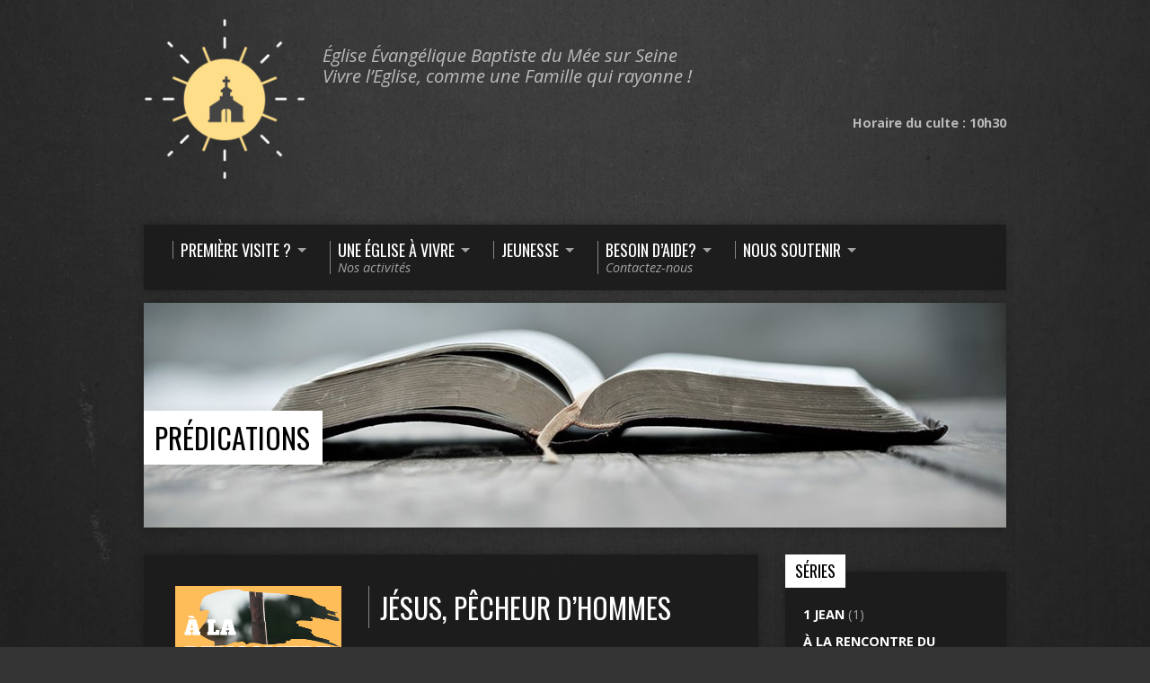

--- FILE ---
content_type: text/html; charset=UTF-8
request_url: https://www.eglise-evangelique.net/sermons/jesus-pecheur-dhommes/
body_size: 13763
content:
<!DOCTYPE html>
<!--[if IE 8 ]><html class="ie8 no-js" lang="fr-FR"> <![endif]-->
<!--[if (gte IE 9)|!(IE)]><!--><html class="no-js" lang="fr-FR"> <!--<![endif]-->
<head>
<meta charset="UTF-8" />
<title>Jésus, pêcheur d&rsquo;hommes - &Eacute;glise &Eacute;vang&eacute;lique Baptiste du M&eacute;e sur Seine</title>
<meta name="description" content="Venez découvrir une Église pour aujourd'hui : Dynamique et conviviale, centrée sur la Bible ! Messages, Découverte de la Bible, Ecoute et prière,..."/>
<link rel="pingback" href="https://www.eglise-evangelique.net/xmlrpc.php" />
<meta name='robots' content='max-image-preview:large' />
<link rel='dns-prefetch' href='//fonts.googleapis.com' />
<link rel="alternate" type="application/rss+xml" title="&Eacute;glise &Eacute;vang&eacute;lique Baptiste du M&eacute;e sur Seine &raquo; Flux" href="https://www.eglise-evangelique.net/feed/" />
<link rel="alternate" type="application/rss+xml" title="&Eacute;glise &Eacute;vang&eacute;lique Baptiste du M&eacute;e sur Seine &raquo; Flux des commentaires" href="https://www.eglise-evangelique.net/comments/feed/" />
<link rel="alternate" type="application/rss+xml" title="&Eacute;glise &Eacute;vang&eacute;lique Baptiste du M&eacute;e sur Seine &raquo; Jésus, pêcheur d&rsquo;hommes Flux des commentaires" href="https://www.eglise-evangelique.net/sermons/jesus-pecheur-dhommes/feed/" />
<script type="text/javascript">
window._wpemojiSettings = {"baseUrl":"https:\/\/s.w.org\/images\/core\/emoji\/14.0.0\/72x72\/","ext":".png","svgUrl":"https:\/\/s.w.org\/images\/core\/emoji\/14.0.0\/svg\/","svgExt":".svg","source":{"concatemoji":"https:\/\/www.eglise-evangelique.net\/wp-includes\/js\/wp-emoji-release.min.js?ver=6.1.9"}};
/*! This file is auto-generated */
!function(e,a,t){var n,r,o,i=a.createElement("canvas"),p=i.getContext&&i.getContext("2d");function s(e,t){var a=String.fromCharCode,e=(p.clearRect(0,0,i.width,i.height),p.fillText(a.apply(this,e),0,0),i.toDataURL());return p.clearRect(0,0,i.width,i.height),p.fillText(a.apply(this,t),0,0),e===i.toDataURL()}function c(e){var t=a.createElement("script");t.src=e,t.defer=t.type="text/javascript",a.getElementsByTagName("head")[0].appendChild(t)}for(o=Array("flag","emoji"),t.supports={everything:!0,everythingExceptFlag:!0},r=0;r<o.length;r++)t.supports[o[r]]=function(e){if(p&&p.fillText)switch(p.textBaseline="top",p.font="600 32px Arial",e){case"flag":return s([127987,65039,8205,9895,65039],[127987,65039,8203,9895,65039])?!1:!s([55356,56826,55356,56819],[55356,56826,8203,55356,56819])&&!s([55356,57332,56128,56423,56128,56418,56128,56421,56128,56430,56128,56423,56128,56447],[55356,57332,8203,56128,56423,8203,56128,56418,8203,56128,56421,8203,56128,56430,8203,56128,56423,8203,56128,56447]);case"emoji":return!s([129777,127995,8205,129778,127999],[129777,127995,8203,129778,127999])}return!1}(o[r]),t.supports.everything=t.supports.everything&&t.supports[o[r]],"flag"!==o[r]&&(t.supports.everythingExceptFlag=t.supports.everythingExceptFlag&&t.supports[o[r]]);t.supports.everythingExceptFlag=t.supports.everythingExceptFlag&&!t.supports.flag,t.DOMReady=!1,t.readyCallback=function(){t.DOMReady=!0},t.supports.everything||(n=function(){t.readyCallback()},a.addEventListener?(a.addEventListener("DOMContentLoaded",n,!1),e.addEventListener("load",n,!1)):(e.attachEvent("onload",n),a.attachEvent("onreadystatechange",function(){"complete"===a.readyState&&t.readyCallback()})),(e=t.source||{}).concatemoji?c(e.concatemoji):e.wpemoji&&e.twemoji&&(c(e.twemoji),c(e.wpemoji)))}(window,document,window._wpemojiSettings);
</script>
<style type="text/css">
img.wp-smiley,
img.emoji {
	display: inline !important;
	border: none !important;
	box-shadow: none !important;
	height: 1em !important;
	width: 1em !important;
	margin: 0 0.07em !important;
	vertical-align: -0.1em !important;
	background: none !important;
	padding: 0 !important;
}
</style>
	<link rel='stylesheet' id='wp-block-library-css' href='https://www.eglise-evangelique.net/wp-includes/css/dist/block-library/style.min.css?ver=6.1.9' type='text/css' media='all' />
<link rel='stylesheet' id='classic-theme-styles-css' href='https://www.eglise-evangelique.net/wp-includes/css/classic-themes.min.css?ver=1' type='text/css' media='all' />
<style id='global-styles-inline-css' type='text/css'>
body{--wp--preset--color--black: #000000;--wp--preset--color--cyan-bluish-gray: #abb8c3;--wp--preset--color--white: #ffffff;--wp--preset--color--pale-pink: #f78da7;--wp--preset--color--vivid-red: #cf2e2e;--wp--preset--color--luminous-vivid-orange: #ff6900;--wp--preset--color--luminous-vivid-amber: #fcb900;--wp--preset--color--light-green-cyan: #7bdcb5;--wp--preset--color--vivid-green-cyan: #00d084;--wp--preset--color--pale-cyan-blue: #8ed1fc;--wp--preset--color--vivid-cyan-blue: #0693e3;--wp--preset--color--vivid-purple: #9b51e0;--wp--preset--gradient--vivid-cyan-blue-to-vivid-purple: linear-gradient(135deg,rgba(6,147,227,1) 0%,rgb(155,81,224) 100%);--wp--preset--gradient--light-green-cyan-to-vivid-green-cyan: linear-gradient(135deg,rgb(122,220,180) 0%,rgb(0,208,130) 100%);--wp--preset--gradient--luminous-vivid-amber-to-luminous-vivid-orange: linear-gradient(135deg,rgba(252,185,0,1) 0%,rgba(255,105,0,1) 100%);--wp--preset--gradient--luminous-vivid-orange-to-vivid-red: linear-gradient(135deg,rgba(255,105,0,1) 0%,rgb(207,46,46) 100%);--wp--preset--gradient--very-light-gray-to-cyan-bluish-gray: linear-gradient(135deg,rgb(238,238,238) 0%,rgb(169,184,195) 100%);--wp--preset--gradient--cool-to-warm-spectrum: linear-gradient(135deg,rgb(74,234,220) 0%,rgb(151,120,209) 20%,rgb(207,42,186) 40%,rgb(238,44,130) 60%,rgb(251,105,98) 80%,rgb(254,248,76) 100%);--wp--preset--gradient--blush-light-purple: linear-gradient(135deg,rgb(255,206,236) 0%,rgb(152,150,240) 100%);--wp--preset--gradient--blush-bordeaux: linear-gradient(135deg,rgb(254,205,165) 0%,rgb(254,45,45) 50%,rgb(107,0,62) 100%);--wp--preset--gradient--luminous-dusk: linear-gradient(135deg,rgb(255,203,112) 0%,rgb(199,81,192) 50%,rgb(65,88,208) 100%);--wp--preset--gradient--pale-ocean: linear-gradient(135deg,rgb(255,245,203) 0%,rgb(182,227,212) 50%,rgb(51,167,181) 100%);--wp--preset--gradient--electric-grass: linear-gradient(135deg,rgb(202,248,128) 0%,rgb(113,206,126) 100%);--wp--preset--gradient--midnight: linear-gradient(135deg,rgb(2,3,129) 0%,rgb(40,116,252) 100%);--wp--preset--duotone--dark-grayscale: url('#wp-duotone-dark-grayscale');--wp--preset--duotone--grayscale: url('#wp-duotone-grayscale');--wp--preset--duotone--purple-yellow: url('#wp-duotone-purple-yellow');--wp--preset--duotone--blue-red: url('#wp-duotone-blue-red');--wp--preset--duotone--midnight: url('#wp-duotone-midnight');--wp--preset--duotone--magenta-yellow: url('#wp-duotone-magenta-yellow');--wp--preset--duotone--purple-green: url('#wp-duotone-purple-green');--wp--preset--duotone--blue-orange: url('#wp-duotone-blue-orange');--wp--preset--font-size--small: 13px;--wp--preset--font-size--medium: 20px;--wp--preset--font-size--large: 36px;--wp--preset--font-size--x-large: 42px;--wp--preset--spacing--20: 0.44rem;--wp--preset--spacing--30: 0.67rem;--wp--preset--spacing--40: 1rem;--wp--preset--spacing--50: 1.5rem;--wp--preset--spacing--60: 2.25rem;--wp--preset--spacing--70: 3.38rem;--wp--preset--spacing--80: 5.06rem;}:where(.is-layout-flex){gap: 0.5em;}body .is-layout-flow > .alignleft{float: left;margin-inline-start: 0;margin-inline-end: 2em;}body .is-layout-flow > .alignright{float: right;margin-inline-start: 2em;margin-inline-end: 0;}body .is-layout-flow > .aligncenter{margin-left: auto !important;margin-right: auto !important;}body .is-layout-constrained > .alignleft{float: left;margin-inline-start: 0;margin-inline-end: 2em;}body .is-layout-constrained > .alignright{float: right;margin-inline-start: 2em;margin-inline-end: 0;}body .is-layout-constrained > .aligncenter{margin-left: auto !important;margin-right: auto !important;}body .is-layout-constrained > :where(:not(.alignleft):not(.alignright):not(.alignfull)){max-width: var(--wp--style--global--content-size);margin-left: auto !important;margin-right: auto !important;}body .is-layout-constrained > .alignwide{max-width: var(--wp--style--global--wide-size);}body .is-layout-flex{display: flex;}body .is-layout-flex{flex-wrap: wrap;align-items: center;}body .is-layout-flex > *{margin: 0;}:where(.wp-block-columns.is-layout-flex){gap: 2em;}.has-black-color{color: var(--wp--preset--color--black) !important;}.has-cyan-bluish-gray-color{color: var(--wp--preset--color--cyan-bluish-gray) !important;}.has-white-color{color: var(--wp--preset--color--white) !important;}.has-pale-pink-color{color: var(--wp--preset--color--pale-pink) !important;}.has-vivid-red-color{color: var(--wp--preset--color--vivid-red) !important;}.has-luminous-vivid-orange-color{color: var(--wp--preset--color--luminous-vivid-orange) !important;}.has-luminous-vivid-amber-color{color: var(--wp--preset--color--luminous-vivid-amber) !important;}.has-light-green-cyan-color{color: var(--wp--preset--color--light-green-cyan) !important;}.has-vivid-green-cyan-color{color: var(--wp--preset--color--vivid-green-cyan) !important;}.has-pale-cyan-blue-color{color: var(--wp--preset--color--pale-cyan-blue) !important;}.has-vivid-cyan-blue-color{color: var(--wp--preset--color--vivid-cyan-blue) !important;}.has-vivid-purple-color{color: var(--wp--preset--color--vivid-purple) !important;}.has-black-background-color{background-color: var(--wp--preset--color--black) !important;}.has-cyan-bluish-gray-background-color{background-color: var(--wp--preset--color--cyan-bluish-gray) !important;}.has-white-background-color{background-color: var(--wp--preset--color--white) !important;}.has-pale-pink-background-color{background-color: var(--wp--preset--color--pale-pink) !important;}.has-vivid-red-background-color{background-color: var(--wp--preset--color--vivid-red) !important;}.has-luminous-vivid-orange-background-color{background-color: var(--wp--preset--color--luminous-vivid-orange) !important;}.has-luminous-vivid-amber-background-color{background-color: var(--wp--preset--color--luminous-vivid-amber) !important;}.has-light-green-cyan-background-color{background-color: var(--wp--preset--color--light-green-cyan) !important;}.has-vivid-green-cyan-background-color{background-color: var(--wp--preset--color--vivid-green-cyan) !important;}.has-pale-cyan-blue-background-color{background-color: var(--wp--preset--color--pale-cyan-blue) !important;}.has-vivid-cyan-blue-background-color{background-color: var(--wp--preset--color--vivid-cyan-blue) !important;}.has-vivid-purple-background-color{background-color: var(--wp--preset--color--vivid-purple) !important;}.has-black-border-color{border-color: var(--wp--preset--color--black) !important;}.has-cyan-bluish-gray-border-color{border-color: var(--wp--preset--color--cyan-bluish-gray) !important;}.has-white-border-color{border-color: var(--wp--preset--color--white) !important;}.has-pale-pink-border-color{border-color: var(--wp--preset--color--pale-pink) !important;}.has-vivid-red-border-color{border-color: var(--wp--preset--color--vivid-red) !important;}.has-luminous-vivid-orange-border-color{border-color: var(--wp--preset--color--luminous-vivid-orange) !important;}.has-luminous-vivid-amber-border-color{border-color: var(--wp--preset--color--luminous-vivid-amber) !important;}.has-light-green-cyan-border-color{border-color: var(--wp--preset--color--light-green-cyan) !important;}.has-vivid-green-cyan-border-color{border-color: var(--wp--preset--color--vivid-green-cyan) !important;}.has-pale-cyan-blue-border-color{border-color: var(--wp--preset--color--pale-cyan-blue) !important;}.has-vivid-cyan-blue-border-color{border-color: var(--wp--preset--color--vivid-cyan-blue) !important;}.has-vivid-purple-border-color{border-color: var(--wp--preset--color--vivid-purple) !important;}.has-vivid-cyan-blue-to-vivid-purple-gradient-background{background: var(--wp--preset--gradient--vivid-cyan-blue-to-vivid-purple) !important;}.has-light-green-cyan-to-vivid-green-cyan-gradient-background{background: var(--wp--preset--gradient--light-green-cyan-to-vivid-green-cyan) !important;}.has-luminous-vivid-amber-to-luminous-vivid-orange-gradient-background{background: var(--wp--preset--gradient--luminous-vivid-amber-to-luminous-vivid-orange) !important;}.has-luminous-vivid-orange-to-vivid-red-gradient-background{background: var(--wp--preset--gradient--luminous-vivid-orange-to-vivid-red) !important;}.has-very-light-gray-to-cyan-bluish-gray-gradient-background{background: var(--wp--preset--gradient--very-light-gray-to-cyan-bluish-gray) !important;}.has-cool-to-warm-spectrum-gradient-background{background: var(--wp--preset--gradient--cool-to-warm-spectrum) !important;}.has-blush-light-purple-gradient-background{background: var(--wp--preset--gradient--blush-light-purple) !important;}.has-blush-bordeaux-gradient-background{background: var(--wp--preset--gradient--blush-bordeaux) !important;}.has-luminous-dusk-gradient-background{background: var(--wp--preset--gradient--luminous-dusk) !important;}.has-pale-ocean-gradient-background{background: var(--wp--preset--gradient--pale-ocean) !important;}.has-electric-grass-gradient-background{background: var(--wp--preset--gradient--electric-grass) !important;}.has-midnight-gradient-background{background: var(--wp--preset--gradient--midnight) !important;}.has-small-font-size{font-size: var(--wp--preset--font-size--small) !important;}.has-medium-font-size{font-size: var(--wp--preset--font-size--medium) !important;}.has-large-font-size{font-size: var(--wp--preset--font-size--large) !important;}.has-x-large-font-size{font-size: var(--wp--preset--font-size--x-large) !important;}
.wp-block-navigation a:where(:not(.wp-element-button)){color: inherit;}
:where(.wp-block-columns.is-layout-flex){gap: 2em;}
.wp-block-pullquote{font-size: 1.5em;line-height: 1.6;}
</style>
<link rel='stylesheet' id='contact-form-7-css' href='https://www.eglise-evangelique.net/wp-content/plugins/contact-form-7/includes/css/styles.css?ver=5.7.1' type='text/css' media='all' />
<link rel='stylesheet' id='resurrect-google-fonts-css' href='https://fonts.googleapis.com/css?family=Oswald:400,700|Open+Sans:300,300italic,400,400italic,700,700italic' type='text/css' media='all' />
<link rel='stylesheet' id='elusive-webfont-css' href='https://www.eglise-evangelique.net/wp-content/themes/resurrect/css/elusive-webfont.css?ver=1.1' type='text/css' media='all' />
<link rel='stylesheet' id='resurrect-style-css' href='https://www.eglise-evangelique.net/wp-content/themes/resurrect/style.css?ver=1.1' type='text/css' media='all' />
<link rel='stylesheet' id='resurrect-responsive-css' href='https://www.eglise-evangelique.net/wp-content/themes/resurrect/css/responsive.css?ver=1.1' type='text/css' media='all' />
<link rel='stylesheet' id='resurrect-color-css' href='https://www.eglise-evangelique.net/wp-content/themes/resurrect/colors/dark/style.css?ver=1.1' type='text/css' media='all' />
<script type='text/javascript' src='https://www.eglise-evangelique.net/wp-includes/js/jquery/jquery.min.js?ver=3.6.1' id='jquery-core-js'></script>
<script type='text/javascript' src='https://www.eglise-evangelique.net/wp-includes/js/jquery/jquery-migrate.min.js?ver=3.3.2' id='jquery-migrate-js'></script>
<script type='text/javascript' id='ctfw-ie-unsupported-js-extra'>
/* <![CDATA[ */
var ctfw_ie_unsupported = {"default_version":"7","min_version":"5","max_version":"9","version":"7","message":"You are using an outdated version of Internet Explorer. Please upgrade your browser to use this site.","redirect_url":"http:\/\/browsehappy.com\/"};
/* ]]> */
</script>
<script type='text/javascript' src='https://www.eglise-evangelique.net/wp-content/themes/resurrect/framework/js/ie-unsupported.js?ver=1.1' id='ctfw-ie-unsupported-js'></script>
<script type='text/javascript' src='https://www.eglise-evangelique.net/wp-content/themes/resurrect/framework/js/jquery.fitvids.js?ver=1.1' id='fitvids-js'></script>
<script type='text/javascript' src='https://www.eglise-evangelique.net/wp-content/themes/resurrect/framework/js/responsive-embeds.js?ver=1.1' id='ctfw-responsive-embeds-js'></script>
<script type='text/javascript' src='https://www.eglise-evangelique.net/wp-content/themes/resurrect/js/modernizr.custom.js?ver=1.1' id='modernizr-custom-js'></script>
<script type='text/javascript' src='https://www.eglise-evangelique.net/wp-content/themes/resurrect/js/jquery.backstretch.min.js?ver=1.1' id='jquery-backstretch-js'></script>
<script type='text/javascript' src='https://www.eglise-evangelique.net/wp-content/themes/resurrect/js/superfish.min.js?ver=1.1' id='superfish-js'></script>
<script type='text/javascript' src='https://www.eglise-evangelique.net/wp-content/themes/resurrect/js/supersubs.js?ver=1.1' id='supersubs-js'></script>
<script type='text/javascript' src='https://www.eglise-evangelique.net/wp-content/themes/resurrect/js/selectnav.min.js?ver=1.1' id='selectnav-js'></script>
<script type='text/javascript' src='https://www.eglise-evangelique.net/wp-content/themes/resurrect/js/jquery.debouncedresize.min.js?ver=1.1' id='jquery-debouncedresize-js'></script>
<script type='text/javascript' src='https://www.eglise-evangelique.net/wp-content/themes/resurrect/js/jquery.validate.min.js?ver=1.1' id='jquery-validate-js'></script>
<script type='text/javascript' src='https://www.eglise-evangelique.net/wp-content/themes/resurrect/js/jquery.smooth-scroll.min.js?ver=1.1' id='jquery-smooth-scroll-js'></script>
<script type='text/javascript' src='https://www.eglise-evangelique.net/wp-content/themes/resurrect/js/jquery_cookie.min.js?ver=1.1' id='jquery-cookie-js'></script>
<script type='text/javascript' id='resurrect-main-js-extra'>
/* <![CDATA[ */
var resurrect_main = {"site_path":"\/","home_url":"https:\/\/www.eglise-evangelique.net","is_ssl":"1","current_protocol":"https","background_image_url":"https:\/\/www.eglise-evangelique.net\/wp-content\/themes\/resurrect\/images\/backgrounds\/asphalt.jpg","background_image_fullscreen":"1","mobile_menu_label":"Menu","slider_slideshow":"1","slider_speed":"4000","comment_name_required":"1","comment_email_required":"1","comment_name_error_required":"Required","comment_email_error_required":"Required","comment_email_error_invalid":"Invalid Email","comment_url_error_invalid":"Invalid URL","comment_message_error_required":"Comment Required"};
/* ]]> */
</script>
<script type='text/javascript' src='https://www.eglise-evangelique.net/wp-content/themes/resurrect/js/main.js?ver=1.1' id='resurrect-main-js'></script>
<link rel="https://api.w.org/" href="https://www.eglise-evangelique.net/wp-json/" /><link rel="alternate" type="application/json" href="https://www.eglise-evangelique.net/wp-json/wp/v2/ctc_sermon/10079" /><link rel="EditURI" type="application/rsd+xml" title="RSD" href="https://www.eglise-evangelique.net/xmlrpc.php?rsd" />
<link rel="wlwmanifest" type="application/wlwmanifest+xml" href="https://www.eglise-evangelique.net/wp-includes/wlwmanifest.xml" />
<meta name="generator" content="WordPress 6.1.9" />
<link rel="canonical" href="https://www.eglise-evangelique.net/sermons/jesus-pecheur-dhommes/" />
<link rel='shortlink' href='https://www.eglise-evangelique.net/?p=10079' />
<link rel="alternate" type="application/json+oembed" href="https://www.eglise-evangelique.net/wp-json/oembed/1.0/embed?url=https%3A%2F%2Fwww.eglise-evangelique.net%2Fsermons%2Fjesus-pecheur-dhommes%2F" />
<link rel="alternate" type="text/xml+oembed" href="https://www.eglise-evangelique.net/wp-json/oembed/1.0/embed?url=https%3A%2F%2Fwww.eglise-evangelique.net%2Fsermons%2Fjesus-pecheur-dhommes%2F&#038;format=xml" />
<link rel="icon" href="data:,">
<style type="text/css">
#resurrect-logo-text {
	font-family: 'Oswald', Arial, Helvetica, sans-serif;
}

body, input, textarea, select, .sf-menu li li a, .flex-description, #cancel-comment-reply-link, .resurrect-accordion-section-title, a.resurrect-button, a.comment-reply-link, a.comment-edit-link, a.post-edit-link, .resurrect-nav-left-right a, input[type=submit] {
	font-family: 'Open Sans', Arial, Helvetica, sans-serif;
}

#resurrect-header-menu-links > li > a .ctfw-header-menu-link-title, #resurrect-footer-menu-links {
	font-family: 'Oswald', Arial, Helvetica, sans-serif;
}

#resurrect-intro-heading, .resurrect-main-title, .resurrect-entry-content h1, .resurrect-entry-content h2, .resurrect-entry-content h3, .resurrect-entry-content h4, .resurrect-entry-content h5, .resurrect-entry-content h6, .resurrect-author-box h1, .resurrect-person header h1, .resurrect-location header h1, .resurrect-entry-short h1, #reply-title, #resurrect-comments-title, .flex-title, .resurrect-caption-image-title, #resurrect-banner h1, h1.resurrect-widget-title, .resurrect-header-right-item-date {
	font-family: 'Oswald', Arial, Helvetica, sans-serif;
}


#resurrect-logo-tagline {
	left: 50px;
}
</style>
<script type="text/javascript">
if ( jQuery.cookie( 'resurrect_responsive_off' ) ) {

	// Add helper class without delay
	jQuery( 'html' ).addClass( 'resurrect-responsive-off' );

	// Disable responsive.css
	jQuery( '#resurrect-responsive-css' ).remove();

} else {

	// Add helper class without delay
	jQuery( 'html' ).addClass( 'resurrect-responsive-on' );

	// Add viewport meta to head -- IMMEDIATELY, not on ready()
	jQuery( 'head' ).append(' <meta name="viewport" content="width=device-width, initial-scale=1">' );

}
</script>
<style type="text/css">.recentcomments a{display:inline !important;padding:0 !important;margin:0 !important;}</style><style type="text/css" id="custom-background-css">
body.custom-background { background-image: url("https://www.eglise-evangelique.net/wp-content/themes/resurrect/images/backgrounds/asphalt.jpg"); background-position: left top; background-size: auto; background-repeat: no-repeat; background-attachment: fixed; }
</style>
	
<!-- Google Tag Manager -->
<script>(function(w,d,s,l,i){w[l]=w[l]||[];w[l].push({'gtm.start':
new Date().getTime(),event:'gtm.js'});var f=d.getElementsByTagName(s)[0],
j=d.createElement(s),dl=l!='dataLayer'?'&l='+l:'';j.async=true;j.src=
'https://www.googletagmanager.com/gtm.js?id='+i+dl;f.parentNode.insertBefore(j,f);
})(window,document,'script','dataLayer','GTM-PZN5PB');</script>
<!-- End Google Tag Manager -->
</head>

<body class="ctc_sermon-template-default single single-ctc_sermon postid-10079 custom-background resurrect-no-logo resurrect-background-image-fullscreen resurrect-background-image-file-asphalt">

<!-- Google Code for Consultation calendrier permanence Conversion Page
In your html page, add the snippet and call
goog_report_conversion when someone clicks on the
chosen link or button. -->
<script type="text/javascript">
  /* <![CDATA[ */
  goog_snippet_vars = function() {
    var w = window;
    w.google_conversion_id = 873311828;
    w.google_conversion_label = "KMz4CKWI-GoQ1Ny2oAM";
    w.google_remarketing_only = false;
  }
  // DO NOT CHANGE THE CODE BELOW.
  goog_report_conversion = function(url) {
    goog_snippet_vars();
    window.google_conversion_format = "3";
    var opt = new Object();
    opt.onload_callback = function() {
    if (typeof(url) != 'undefined') {
      window.location = url;
    }
  }
  var conv_handler = window['google_trackConversion'];
  if (typeof(conv_handler) == 'function') {
    conv_handler(opt);
  }
}
/* ]]> */
</script>
<script type="text/javascript"
  src="//www.googleadservices.com/pagead/conversion_async.js">
</script>


<div id="resurrect-container">
			
	<div id="resurrect-middle">
	
		<div id="resurrect-middle-content" class="resurrect-clearfix">
		
			<header id="resurrect-header" class="resurrect-header-text-light">

				<div id="resurrect-header-inner">
					
					<div id="resurrect-header-content">
				
						<div id="resurrect-logo">	
						
							<div id="resurrect-logo-content">
							
								
									
									<div id="resurrect-logo-image">

										<a href="https://www.eglise-evangelique.net/">

											<img src="http://www.eglise-evangelique.net/wp-content/uploads/2020/04/Logo-Header.png" alt="&Eacute;glise &Eacute;vang&eacute;lique Baptiste du M&eacute;e sur Seine" id="resurrect-logo-regular">

											<div id="resurrect-logo-tagline" class="resurrect-tagline">
										&Eacute;glise &Eacute;vang&eacute;lique Baptiste du M&eacute;e sur Seine<br />
										Vivre l&rsquo;Eglise, comme une Famille qui rayonne !<br>
<br>
<span class="resurrect-header-custom-content">



</span>

									</div>
										</a>

									</div>

																									<div id="resurrect-logo-tagline" class="resurrect-tagline">
																			</div>
																

							</div>
							
						</div>

						<div id="resurrect-header-right">

							<div id="resurrect-header-right-inner">
								<div id="resurrect-header-right-content">
					<div id="resurrect-top-menu">
					
											
					</div>

										
	<div id="resurrect-header-custom-content">
		<p><strong>Horaire du culte : 10h30</strong></p>
	</div>


								</div>

							</div>

						</div>

					</div>
					
				</div>
				
				<nav id="resurrect-header-menu" class="resurrect-clearfix">

					<ul id="resurrect-header-menu-links" class="sf-menu"><li id="menu-item-9194" class="menu-item menu-item-type-custom menu-item-object-custom menu-item-has-children menu-item-9194 ctfw-header-menu-link-no-description"><a href="#"><div class="ctfw-header-menu-link-inner"><div class="ctfw-header-menu-link-title">Première visite ?</div></div></a>
<ul class="sub-menu">
	<li id="menu-item-9193" class="menu-item menu-item-type-post_type menu-item-object-page menu-item-9193"><a href="https://www.eglise-evangelique.net/presentation-de-leglise/">Présentation de l’Église</a></li>
	<li id="menu-item-7565" class="menu-item menu-item-type-post_type menu-item-object-ctc_location menu-item-7565"><a href="https://www.eglise-evangelique.net/locations/notre-emplacement/">Nous rejoindre</a></li>
</ul>
</li>
<li id="menu-item-1160" class="menu-item menu-item-type-custom menu-item-object-custom menu-item-has-children menu-item-1160"><a href="#"><div class="ctfw-header-menu-link-inner"><div class="ctfw-header-menu-link-title">Une Église à vivre</div><div class="ctfw-header-menu-link-description">Nos activités</div></div></a>
<ul class="sub-menu">
	<li id="menu-item-1069" class="menu-item menu-item-type-post_type menu-item-object-page menu-item-1069"><a href="https://www.eglise-evangelique.net/les-dimanches/">Les dimanches à l’Église</a></li>
	<li id="menu-item-7721" class="menu-item menu-item-type-post_type menu-item-object-page menu-item-7721"><a href="https://www.eglise-evangelique.net/groupes-de-maisons/">Groupes de maisons</a></li>
</ul>
</li>
<li id="menu-item-8573" class="menu-item menu-item-type-custom menu-item-object-custom menu-item-has-children menu-item-8573 ctfw-header-menu-link-no-description"><a href="http://www.eglise-evangelique.net/jeunesse"><div class="ctfw-header-menu-link-inner"><div class="ctfw-header-menu-link-title">Jeunesse</div></div></a>
<ul class="sub-menu">
	<li id="menu-item-8582" class="menu-item menu-item-type-post_type menu-item-object-page menu-item-8582"><a href="https://www.eglise-evangelique.net/dimanchematin/">Lumikids</a></li>
	<li id="menu-item-8568" class="menu-item menu-item-type-post_type menu-item-object-page menu-item-8568"><a href="https://www.eglise-evangelique.net/oxyjeunes-2/">Oxy’Jeunes</a></li>
	<li id="menu-item-8933" class="menu-item menu-item-type-post_type menu-item-object-page menu-item-8933"><a href="https://www.eglise-evangelique.net/mouvjeunes/">Mouv’Jeunes</a></li>
</ul>
</li>
<li id="menu-item-1070" class="menu-item menu-item-type-custom menu-item-object-custom menu-item-has-children menu-item-1070"><a href="#"><div class="ctfw-header-menu-link-inner"><div class="ctfw-header-menu-link-title">Besoin d&rsquo;aide?</div><div class="ctfw-header-menu-link-description">Contactez-nous</div></div></a>
<ul class="sub-menu">
	<li id="menu-item-1072" class="menu-item menu-item-type-post_type menu-item-object-page menu-item-1072"><a href="https://www.eglise-evangelique.net/notre-equipe/">Notre équipe</a></li>
	<li id="menu-item-1071" class="menu-item menu-item-type-post_type menu-item-object-page menu-item-1071"><a href="https://www.eglise-evangelique.net/contact/">Contact</a></li>
	<li id="menu-item-7778" class="menu-item menu-item-type-post_type menu-item-object-page menu-item-7778"><a href="https://www.eglise-evangelique.net/decouvrir-la-bible/">Découvrir la Bible</a></li>
	<li id="menu-item-1256" class="menu-item menu-item-type-post_type menu-item-object-page menu-item-1256"><a href="https://www.eglise-evangelique.net/liens-utiles/">Liens utiles</a></li>
</ul>
</li>
<li id="menu-item-9082" class="menu-item menu-item-type-custom menu-item-object-custom menu-item-has-children menu-item-9082 ctfw-header-menu-link-no-description"><a href="#"><div class="ctfw-header-menu-link-inner"><div class="ctfw-header-menu-link-title">Nous soutenir</div></div></a>
<ul class="sub-menu">
	<li id="menu-item-9078" class="menu-item menu-item-type-post_type menu-item-object-page menu-item-9078"><a href="https://www.eglise-evangelique.net/nous-aider/">Nous soutenir ?</a></li>
	<li id="menu-item-9079" class="menu-item menu-item-type-post_type menu-item-object-page menu-item-9079"><a href="https://www.eglise-evangelique.net/vie-du-projet/">3 années de chantier&#8230;</a></li>
</ul>
</li>
</ul>					
				</nav>

				

	<div id="resurrect-banner">

		<img width="960" height="250" src="https://www.eglise-evangelique.net/wp-content/uploads/2013/06/bible2-banner-960x250-960x250.jpg" class="attachment-resurrect-banner size-resurrect-banner wp-post-image" alt="bible-sermon" decoding="async" loading="lazy" srcset="https://www.eglise-evangelique.net/wp-content/uploads/2013/06/bible2-banner-960x250.jpg 960w, https://www.eglise-evangelique.net/wp-content/uploads/2013/06/bible2-banner-960x250-300x78.jpg 300w" sizes="(max-width: 960px) 100vw, 960px" />
		
			<h1>
				<a href="https://www.eglise-evangelique.net/sermon-archive/" title="Prédications">
					Prédications				</a>
			</h1>


					
		
	</div>

						
			</header>
<!-- Google Tag Manager (noscript) -->
<noscript><iframe src="https://www.googletagmanager.com/ns.html?id=GTM-PZN5PB"
height="0" width="0" style="display:none;visibility:hidden"></iframe></noscript>
<!-- End Google Tag Manager (noscript) -->

<div id="resurrect-content" class="resurrect-has-sidebar">

	<div id="resurrect-content-inner">

		
		<div class="resurrect-content-block resurrect-content-block-close resurrect-clearfix">
			
			
			

	
		
	<article id="post-10079" class="resurrect-entry-full resurrect-sermon-full post-10079 ctc_sermon type-ctc_sermon status-publish has-post-thumbnail hentry ctc_sermon_series-a-la-rencontre-du-sauveur ctc_sermon_speaker-thierry-argaud ctfw-has-image">

		
<header class="resurrect-entry-header resurrect-clearfix">

			<div class="resurrect-entry-image">
			<img width="400" height="400" src="https://www.eglise-evangelique.net/wp-content/uploads/2021/11/Série-Evangile-de-Luc-400x400-2-400x400.png" class="resurrect-image wp-post-image" alt="" decoding="async" srcset="https://www.eglise-evangelique.net/wp-content/uploads/2021/11/Série-Evangile-de-Luc-400x400-2.png 400w, https://www.eglise-evangelique.net/wp-content/uploads/2021/11/Série-Evangile-de-Luc-400x400-2-150x150.png 150w, https://www.eglise-evangelique.net/wp-content/uploads/2021/11/Série-Evangile-de-Luc-400x400-2-300x300.png 300w, https://www.eglise-evangelique.net/wp-content/uploads/2021/11/Série-Evangile-de-Luc-400x400-2-100x100.png 100w" sizes="(max-width: 400px) 100vw, 400px" />		</div>
	
	<div class="resurrect-entry-title-meta">

					<h1 class="resurrect-entry-title resurrect-main-title">
				Jésus, pêcheur d&rsquo;hommes			</h1>
		
		<ul class="resurrect-entry-meta">

			<li class="resurrect-entry-date resurrect-content-icon">
				<span class="el-icon-calendar"></span>
				<time datetime="2022-02-13T15:52:57+00:00">13 février 2022</time>
			</li>

							<li class="resurrect-entry-byline resurrect-sermon-speaker resurrect-content-icon">
					<span class="el-icon-mic"></span>
					<a href="https://www.eglise-evangelique.net/sermon-speaker/thierry-argaud/" rel="tag">Thierry Argaud</a>				</li>
			
			
			
			
		</ul>

	</div>

</header>

		
			<div id="resurrect-sermon-full-media">

				
					<div id="resurrect-sermon-full-player">
					
												<div id="resurrect-sermon-full-video-player">
							<a href="https://youtu.be/N9XGGn5RrD4">https://youtu.be/N9XGGn5RrD4</a>						</div>
						
												
					</div>

				
				
			</div>

		
		
		

	<footer class="resurrect-entry-footer resurrect-clearfix">

		
		
			<div class="resurrect-entry-footer-item">

								<div class="resurrect-entry-footer-terms">
					<div class="resurrect-content-icon"><span class="el-icon-forward-alt"></span>Séries: <a href="https://www.eglise-evangelique.net/sermon-series/a-la-rencontre-du-sauveur/" rel="tag">À la rencontre du Sauveur !</a></div>				</div>
				
			</div>

		
		
	</footer>


	</article>


	

		</div>

		
		
	
		<nav class="resurrect-nav-left-right resurrect-content-block resurrect-content-block-compact resurrect-clearfix">

							<div class="resurrect-nav-left">
					<a href="https://www.eglise-evangelique.net/sermons/jesus-son-autorite-absolue/" rel="prev"><span class="resurrect-button-icon el-icon-arrow-left"></span> Jésus, son autorité&hellip;</a>				</div>
			
							<div class="resurrect-nav-right">
					<a href="https://www.eglise-evangelique.net/sermons/la-mission/" rel="next">La mission <span class="resurrect-button-icon el-icon-arrow-right"></span></a>				</div>
					</nav>

	

		
	</div>

</div>


	<div id="resurrect-sidebar-right" role="complementary">

		
		<aside id="ctfw-categories-3" class="resurrect-widget resurrect-sidebar-widget widget_ctfw-categories"><h1 class="resurrect-widget-title">Séries</h1>	<ul>	
			<li class="cat-item cat-item-520"><a href="https://www.eglise-evangelique.net/sermon-series/1-jean/">1 Jean</a> (1)
</li>
	<li class="cat-item cat-item-777"><a href="https://www.eglise-evangelique.net/sermon-series/a-la-rencontre-du-sauveur/">À la rencontre du Sauveur !</a> (21)
</li>
	<li class="cat-item cat-item-808"><a href="https://www.eglise-evangelique.net/sermon-series/batir-ensemble/">Bâtir ensemble</a> (9)
</li>
	<li class="cat-item cat-item-955"><a href="https://www.eglise-evangelique.net/sermon-series/christ-notre-force/">Christ, notre force</a> (9)
</li>
	<li class="cat-item cat-item-971"><a href="https://www.eglise-evangelique.net/sermon-series/confiant-dans-le-dieu-de-lhistoire/">Confiant dans le Dieu de l&#039;histoire</a> (3)
</li>
	<li class="cat-item cat-item-715"><a href="https://www.eglise-evangelique.net/sermon-series/dieu-moi/">Dieu &amp; moi ?</a> (5)
</li>
	<li class="cat-item cat-item-986"><a href="https://www.eglise-evangelique.net/sermon-series/fondamental/">Fondamental</a> (8)
</li>
	<li class="cat-item cat-item-1008"><a href="https://www.eglise-evangelique.net/sermon-series/insoumis/">Insoumis</a> (1)
</li>
	<li class="cat-item cat-item-702"><a href="https://www.eglise-evangelique.net/sermon-series/notre-esperance/">Jésus, notre espérance !</a> (2)
</li>
	<li class="cat-item cat-item-764"><a href="https://www.eglise-evangelique.net/sermon-series/journee-mission/">Journée Mission</a> (1)
</li>
	<li class="cat-item cat-item-761"><a href="https://www.eglise-evangelique.net/sermon-series/leglise-aujourdhui/">L&#039;Église, aujourd&#039;hui !</a> (6)
</li>
	<li class="cat-item cat-item-887"><a href="https://www.eglise-evangelique.net/sermon-series/lexode-en-marche-vers-notre-heritage/">L&#039;Exode &#8211; En marche vers notre héritage !</a> (12)
</li>
	<li class="cat-item cat-item-885"><a href="https://www.eglise-evangelique.net/sermon-series/les-5-solas-de-la-foi/">Les 5 Solas de la Foi</a> (5)
</li>
	<li class="cat-item cat-item-687"><a href="https://www.eglise-evangelique.net/sermon-series/mobilises/">Mobilisés !</a> (3)
</li>
	<li class="cat-item cat-item-945"><a href="https://www.eglise-evangelique.net/sermon-series/quand-lespoir-renait-au-milieu-du-chaos/">Quand l&#039;espoir renaît au milieu du chaos</a> (4)
</li>
	<li class="cat-item cat-item-737"><a href="https://www.eglise-evangelique.net/sermon-series/vivre-comme-jesus/">vivre pour Jésus vivre comme Jésus !</a> (5)
</li>
	</ul>
	</aside><aside id="ctfw-sermons-3" class="resurrect-widget resurrect-sidebar-widget widget_ctfw-sermons"><h1 class="resurrect-widget-title">Prédications récentes</h1>
	<article class="resurrect-widget-entry resurrect-sermons-widget-entry resurrect-clearfix resurrect-widget-entry-first post-11005 ctc_sermon type-ctc_sermon status-publish has-post-thumbnail hentry ctc_sermon_topic-exemple-de-jesus-christ ctc_sermon_topic-paix ctc_sermon_topic-souffrance ctc_sermon_book-matthieu-14-1-33 ctc_sermon_speaker-thierry-argaud ctfw-has-image">
		
		<header class="resurrect-clearfix">

							<div class="resurrect-widget-entry-thumb">
					<a href="https://www.eglise-evangelique.net/sermons/vivre-pour-christ-malgre-la-souffrance/" title="Vivre pour Christ malgré la souffrance"><img width="100" height="100" src="https://www.eglise-evangelique.net/wp-content/uploads/2026/01/2025-01-11-400-x-400-px-100x100.png" class="resurrect-image wp-post-image" alt="" decoding="async" loading="lazy" srcset="https://www.eglise-evangelique.net/wp-content/uploads/2026/01/2025-01-11-400-x-400-px-100x100.png 100w, https://www.eglise-evangelique.net/wp-content/uploads/2026/01/2025-01-11-400-x-400-px-300x300.png 300w, https://www.eglise-evangelique.net/wp-content/uploads/2026/01/2025-01-11-400-x-400-px-150x150.png 150w, https://www.eglise-evangelique.net/wp-content/uploads/2026/01/2025-01-11-400-x-400-px.png 400w" sizes="(max-width: 100px) 100vw, 100px" /></a>
				</div>
			
			<h1 class="resurrect-widget-entry-title"><a href="https://www.eglise-evangelique.net/sermons/vivre-pour-christ-malgre-la-souffrance/" title="Vivre pour Christ malgré la souffrance">Vivre pour Christ malgré la souffrance</a></h1>

			<ul class="resurrect-widget-entry-meta resurrect-clearfix">

									<li class="resurrect-widget-entry-date resurrect-sermons-widget-entry-date">
						<time datetime="2026-01-11T12:30:00+00:00">11 janvier 2026</time>
					</li>
				
				
				
				
				
				
					<li class="resurrect-widget-entry-icons resurrect-sermons-widget-entry-icons">

						<ul class="resurrect-list-icons">

							
															<li><a href="https://www.eglise-evangelique.net/sermons/vivre-pour-christ-malgre-la-souffrance/?player=video" class="el-icon-video" title="Watch Video"></a></li>
														
														
							
						</ul>

					</li>

				
			</ul>

		</header>

				
	</article>


	<article class="resurrect-widget-entry resurrect-sermons-widget-entry resurrect-clearfix post-11001 ctc_sermon type-ctc_sermon status-publish has-post-thumbnail hentry ctc_sermon_topic-exemple-de-jesus-christ ctc_sermon_topic-roi ctc_sermon_topic-transmission ctc_sermon_book-1-rois-1-2 ctc_sermon_series-insoumis ctc_sermon_speaker-jeremie-deglon ctfw-has-image">
		
		<header class="resurrect-clearfix">

							<div class="resurrect-widget-entry-thumb">
					<a href="https://www.eglise-evangelique.net/sermons/tractation-a-la-cour-et-le-nouveau-roi-salomon/" title="Tractation à la cour et le nouveau roi Salomon"><img width="100" height="100" src="https://www.eglise-evangelique.net/wp-content/uploads/2026/01/2026-01-04-2-100x100.png" class="resurrect-image wp-post-image" alt="" decoding="async" loading="lazy" srcset="https://www.eglise-evangelique.net/wp-content/uploads/2026/01/2026-01-04-2-100x100.png 100w, https://www.eglise-evangelique.net/wp-content/uploads/2026/01/2026-01-04-2-300x300.png 300w, https://www.eglise-evangelique.net/wp-content/uploads/2026/01/2026-01-04-2-150x150.png 150w, https://www.eglise-evangelique.net/wp-content/uploads/2026/01/2026-01-04-2.png 400w" sizes="(max-width: 100px) 100vw, 100px" /></a>
				</div>
			
			<h1 class="resurrect-widget-entry-title"><a href="https://www.eglise-evangelique.net/sermons/tractation-a-la-cour-et-le-nouveau-roi-salomon/" title="Tractation à la cour et le nouveau roi Salomon">Tractation à la cour et le nouveau roi Salomon</a></h1>

			<ul class="resurrect-widget-entry-meta resurrect-clearfix">

									<li class="resurrect-widget-entry-date resurrect-sermons-widget-entry-date">
						<time datetime="2026-01-04T12:30:00+00:00">4 janvier 2026</time>
					</li>
				
				
				
				
				
				
					<li class="resurrect-widget-entry-icons resurrect-sermons-widget-entry-icons">

						<ul class="resurrect-list-icons">

							
															<li><a href="https://www.eglise-evangelique.net/sermons/tractation-a-la-cour-et-le-nouveau-roi-salomon/?player=video" class="el-icon-video" title="Watch Video"></a></li>
														
														
							
						</ul>

					</li>

				
			</ul>

		</header>

				
	</article>


	<article class="resurrect-widget-entry resurrect-sermons-widget-entry resurrect-clearfix post-10996 ctc_sermon type-ctc_sermon status-publish has-post-thumbnail hentry ctc_sermon_topic-crainte-de-dieu ctc_sermon_topic-gloire-de-dieu ctc_sermon_topic-honneur ctc_sermon_book-malachie-1-6-2-9 ctc_sermon_speaker-alain-jean-theodore ctfw-has-image">
		
		<header class="resurrect-clearfix">

							<div class="resurrect-widget-entry-thumb">
					<a href="https://www.eglise-evangelique.net/sermons/rendre-a-dieu-honneur-et-gloire/" title="Rendre à Dieu honneur et gloire"><img width="100" height="100" src="https://www.eglise-evangelique.net/wp-content/uploads/2025/12/2025-12-28-400-x-400-px-100x100.png" class="resurrect-image wp-post-image" alt="" decoding="async" loading="lazy" srcset="https://www.eglise-evangelique.net/wp-content/uploads/2025/12/2025-12-28-400-x-400-px-100x100.png 100w, https://www.eglise-evangelique.net/wp-content/uploads/2025/12/2025-12-28-400-x-400-px-300x300.png 300w, https://www.eglise-evangelique.net/wp-content/uploads/2025/12/2025-12-28-400-x-400-px-150x150.png 150w, https://www.eglise-evangelique.net/wp-content/uploads/2025/12/2025-12-28-400-x-400-px.png 400w" sizes="(max-width: 100px) 100vw, 100px" /></a>
				</div>
			
			<h1 class="resurrect-widget-entry-title"><a href="https://www.eglise-evangelique.net/sermons/rendre-a-dieu-honneur-et-gloire/" title="Rendre à Dieu honneur et gloire">Rendre à Dieu honneur et gloire</a></h1>

			<ul class="resurrect-widget-entry-meta resurrect-clearfix">

									<li class="resurrect-widget-entry-date resurrect-sermons-widget-entry-date">
						<time datetime="2025-12-28T12:30:00+00:00">28 décembre 2025</time>
					</li>
				
				
				
				
				
				
					<li class="resurrect-widget-entry-icons resurrect-sermons-widget-entry-icons">

						<ul class="resurrect-list-icons">

							
															<li><a href="https://www.eglise-evangelique.net/sermons/rendre-a-dieu-honneur-et-gloire/?player=video" class="el-icon-video" title="Watch Video"></a></li>
														
														
							
						</ul>

					</li>

				
			</ul>

		</header>

				
	</article>

</aside><aside id="ctfw-categories-7" class="resurrect-widget resurrect-sidebar-widget widget_ctfw-categories"><h1 class="resurrect-widget-title">Recherche par textes bibliques</h1>	<form>
		<input type="hidden" name="taxonomy" value="ctc_sermon_book">
		<select  name='resurrect-dropdown-taxonomy_id-58756' id='resurrect-dropdown-taxonomy_id-58756' class='resurrect-dropdown-taxonomy-redirect'>
	<option value='-1'>Select One</option>
	<option class="level-0" value="922">1 Corinthiens 12.1-31&nbsp;&nbsp;(1)</option>
	<option class="level-0" value="875">1 Corinthiens 15.1-15&nbsp;&nbsp;(1)</option>
	<option class="level-0" value="850">1 Jean 1.1-2.2&nbsp;&nbsp;(1)</option>
	<option class="level-0" value="277">1 Jean 4.7-11&nbsp;&nbsp;(1)</option>
	<option class="level-0" value="709">1 Jean 5.13-21&nbsp;&nbsp;(1)</option>
	<option class="level-0" value="509">1 Pierre 1.3-5&nbsp;&nbsp;(1)</option>
	<option class="level-0" value="601">1 Pierre 4.7-11&nbsp;&nbsp;(2)</option>
	<option class="level-0" value="1007">1 Rois 1-2&nbsp;&nbsp;(1)</option>
	<option class="level-0" value="490">1 Samuel 17&nbsp;&nbsp;(1)</option>
	<option class="level-0" value="1001">1 Samuel 25&nbsp;&nbsp;(1)</option>
	<option class="level-0" value="904">1 Timothée 2.5-7&nbsp;&nbsp;(1)</option>
	<option class="level-0" value="842">1 Timothée 3.1-13&nbsp;&nbsp;(1)</option>
	<option class="level-0" value="906">2 Chroniques 25.1-15&nbsp;&nbsp;(1)</option>
	<option class="level-0" value="869">2 Corinthiens 4.16-18&nbsp;&nbsp;(1)</option>
	<option class="level-0" value="724">2 Pierre 3.8-14&nbsp;&nbsp;(1)</option>
	<option class="level-0" value="983">2 Rois 4&nbsp;&nbsp;(1)</option>
	<option class="level-0" value="843">2 Rois 5&nbsp;&nbsp;(1)</option>
	<option class="level-0" value="868">2 Samuel 11-12&nbsp;&nbsp;(1)</option>
	<option class="level-0" value="912">2 Samuel 6.1-15&nbsp;&nbsp;(1)</option>
	<option class="level-0" value="696">2 Timothée 1.8-14&nbsp;&nbsp;(1)</option>
	<option class="level-0" value="526">2 Timothée 2.1-13&nbsp;&nbsp;(1)</option>
	<option class="level-0" value="884">2 Timothée 3.14-17&nbsp;&nbsp;(1)</option>
	<option class="level-0" value="866">2 Timothée 4.1-8&nbsp;&nbsp;(1)</option>
	<option class="level-0" value="381">2 Timothée 4.9-22&nbsp;&nbsp;(1)</option>
	<option class="level-0" value="763">3 Jean 1.1-3&nbsp;&nbsp;(1)</option>
	<option class="level-0" value="670">Actes 1.1-11&nbsp;&nbsp;(3)</option>
	<option class="level-0" value="849">Actes 18&nbsp;&nbsp;(1)</option>
	<option class="level-0" value="852">Actes 19.1-9&nbsp;&nbsp;(1)</option>
	<option class="level-0" value="786">Actes 2.36-47&nbsp;&nbsp;(1)</option>
	<option class="level-0" value="112">Actes 2.42-47&nbsp;&nbsp;(1)</option>
	<option class="level-0" value="690">Actes 4.32-5.11&nbsp;&nbsp;(1)</option>
	<option class="level-0" value="836">Actes 6.1-7&nbsp;&nbsp;(1)</option>
	<option class="level-0" value="694">Colossiens 1.1-8&nbsp;&nbsp;(1)</option>
	<option class="level-0" value="957">Colossiens 1.15-2.3&nbsp;&nbsp;(1)</option>
	<option class="level-0" value="946">Colossiens 1.9-14&nbsp;&nbsp;(2)</option>
	<option class="level-0" value="964">Colossiens 2.16-23&nbsp;&nbsp;(1)</option>
	<option class="level-0" value="958">Colossiens 2.4-15&nbsp;&nbsp;(1)</option>
	<option class="level-0" value="965">Colossiens 3.1-17&nbsp;&nbsp;(1)</option>
	<option class="level-0" value="873">Colossiens 3.16&nbsp;&nbsp;(1)</option>
	<option class="level-0" value="966">Colossiens 3.18-4.1&nbsp;&nbsp;(1)</option>
	<option class="level-0" value="683">Colossiens 4.2-6&nbsp;&nbsp;(2)</option>
	<option class="level-0" value="967">Colossiens 4.7-18&nbsp;&nbsp;(1)</option>
	<option class="level-0" value="916">Ecclésiaste 3.1-15&nbsp;&nbsp;(1)</option>
	<option class="level-0" value="428">Ephésiens 1.1-14&nbsp;&nbsp;(1)</option>
	<option class="level-0" value="179">Ephésiens 2.1-10&nbsp;&nbsp;(1)</option>
	<option class="level-0" value="760">Ephésiens 2.19-22&nbsp;&nbsp;(1)</option>
	<option class="level-0" value="766">Ephésiens 6.10-20&nbsp;&nbsp;(1)</option>
	<option class="level-0" value="732">Esaïe 53.1-12&nbsp;&nbsp;(2)</option>
	<option class="level-0" value="870">Esaïe 6&nbsp;&nbsp;(1)</option>
	<option class="level-0" value="700">Esaïe 8-17-9.7&nbsp;&nbsp;(1)</option>
	<option class="level-0" value="886">Exode 1 et 2&nbsp;&nbsp;(1)</option>
	<option class="level-0" value="847">Exode 12&nbsp;&nbsp;(1)</option>
	<option class="level-0" value="893">Exode 12-13&nbsp;&nbsp;(1)</option>
	<option class="level-0" value="896">Exode 14-15&nbsp;&nbsp;(1)</option>
	<option class="level-0" value="897">Exode 15.22-17.7&nbsp;&nbsp;(1)</option>
	<option class="level-0" value="898">Exode 17.8-18&nbsp;&nbsp;(1)</option>
	<option class="level-0" value="899">Exode 19-23&nbsp;&nbsp;(1)</option>
	<option class="level-0" value="902">Exode 24&nbsp;&nbsp;(1)</option>
	<option class="level-0" value="905">Exode 28-30&nbsp;&nbsp;(1)</option>
	<option class="level-0" value="888">Exode 3-6&nbsp;&nbsp;(1)</option>
	<option class="level-0" value="935">Exode 34.6-7&nbsp;&nbsp;(1)</option>
	<option class="level-0" value="890">Exode 7-11&nbsp;&nbsp;(1)</option>
	<option class="level-0" value="924">Galates 2.11-21&nbsp;&nbsp;(1)</option>
	<option class="level-0" value="895">Galates 3.1-14&nbsp;&nbsp;(1)</option>
	<option class="level-0" value="914">Galates 4.4-7&nbsp;&nbsp;(1)</option>
	<option class="level-0" value="853">Genèse 1&nbsp;&nbsp;(1)</option>
	<option class="level-0" value="718">Genèse 1.26-28&nbsp;&nbsp;(1)</option>
	<option class="level-0" value="533">Genèse 22&nbsp;&nbsp;(1)</option>
	<option class="level-0" value="979">Genèse 24&nbsp;&nbsp;(1)</option>
	<option class="level-0" value="719">Genèse 3&nbsp;&nbsp;(2)</option>
	<option class="level-0" value="970">Genèse 37&nbsp;&nbsp;(1)</option>
	<option class="level-0" value="975">Genèse 39-41&nbsp;&nbsp;(1)</option>
	<option class="level-0" value="976">Genèse 42-50&nbsp;&nbsp;(1)</option>
	<option class="level-0" value="881">Hébreux 1 et 2&nbsp;&nbsp;(1)</option>
	<option class="level-0" value="909">Hébreux 10.19-25&nbsp;&nbsp;(1)</option>
	<option class="level-0" value="931">Hébreux 11.29-40&nbsp;&nbsp;(1)</option>
	<option class="level-0" value="978">Hébreux 4.1-10&nbsp;&nbsp;(1)</option>
	<option class="level-0" value="911">Hébreux 5.11-14&nbsp;&nbsp;(1)</option>
	<option class="level-0" value="838">Jan 4.1-42&nbsp;&nbsp;(1)</option>
	<option class="level-0" value="864">Jean 1&nbsp;&nbsp;(1)</option>
	<option class="level-0" value="936">Jean 10.11-18&nbsp;&nbsp;(1)</option>
	<option class="level-0" value="429">Jean 11.1-44&nbsp;&nbsp;(1)</option>
	<option class="level-0" value="926">Jean 18.33-40&nbsp;&nbsp;(1)</option>
	<option class="level-0" value="927">Jean 19.11-16&nbsp;&nbsp;(1)</option>
	<option class="level-0" value="389">Jean 2.1-11&nbsp;&nbsp;(1)</option>
	<option class="level-0" value="848">Jean 20&nbsp;&nbsp;(1)</option>
	<option class="level-0" value="796">Jean 20.19-31&nbsp;&nbsp;(1)</option>
	<option class="level-0" value="859">Jean 21.1-19&nbsp;&nbsp;(1)</option>
	<option class="level-0" value="839">Jean 4.1-42&nbsp;&nbsp;(2)</option>
	<option class="level-0" value="405">Jean 4.43-54&nbsp;&nbsp;(2)</option>
	<option class="level-0" value="984">Jean 6.22-58&nbsp;&nbsp;(1)</option>
	<option class="level-0" value="938">Jean 7.37-39&nbsp;&nbsp;(1)</option>
	<option class="level-0" value="862">Jérémie 31&nbsp;&nbsp;(1)</option>
	<option class="level-0" value="877">Josué 10.1-15&nbsp;&nbsp;(1)</option>
	<option class="level-0" value="953">Lamentations 3.19-25&nbsp;&nbsp;(1)</option>
	<option class="level-0" value="879">Luc 1&nbsp;&nbsp;(1)</option>
	<option class="level-0" value="775">Luc 1.1-4&nbsp;&nbsp;(1)</option>
	<option class="level-0" value="950">Luc 1.26-38&nbsp;&nbsp;(1)</option>
	<option class="level-0" value="779">Luc 1.39-80&nbsp;&nbsp;(1)</option>
	<option class="level-0" value="778">Luc 1.5-38&nbsp;&nbsp;(1)</option>
	<option class="level-0" value="805">Luc 10.25-37&nbsp;&nbsp;(1)</option>
	<option class="level-0" value="993">Luc 12.13-21&nbsp;&nbsp;(1)</option>
	<option class="level-0" value="876">Luc 14.25-35&nbsp;&nbsp;(1)</option>
	<option class="level-0" value="115">Luc 15.11-32&nbsp;&nbsp;(1)</option>
	<option class="level-0" value="915">Luc 18.9-19.10&nbsp;&nbsp;(1)</option>
	<option class="level-0" value="780">Luc 2.1-20&nbsp;&nbsp;(2)</option>
	<option class="level-0" value="882">Luc 2.21-35&nbsp;&nbsp;(1)</option>
	<option class="level-0" value="560">Luc 2.8-13&nbsp;&nbsp;(1)</option>
	<option class="level-0" value="969">Luc 24.13-35&nbsp;&nbsp;(1)</option>
	<option class="level-0" value="781">Luc 3.1-22&nbsp;&nbsp;(1)</option>
	<option class="level-0" value="894">Luc 3.23-4.13&nbsp;&nbsp;(1)</option>
	<option class="level-0" value="784">Luc 4.31-44&nbsp;&nbsp;(1)</option>
	<option class="level-0" value="792">Luc 5.27-39&nbsp;&nbsp;(1)</option>
	<option class="level-0" value="788">Luc 6.1-11&nbsp;&nbsp;(1)</option>
	<option class="level-0" value="793">Luc 6.12-16&nbsp;&nbsp;(1)</option>
	<option class="level-0" value="977">Luc 6.17-26&nbsp;&nbsp;(1)</option>
	<option class="level-0" value="959">Luc 6.17, 20-26&nbsp;&nbsp;(1)</option>
	<option class="level-0" value="795">Luc 6.20-26&nbsp;&nbsp;(1)</option>
	<option class="level-0" value="799">Luc 6.27-36&nbsp;&nbsp;(1)</option>
	<option class="level-0" value="800">Luc 6.37-45&nbsp;&nbsp;(1)</option>
	<option class="level-0" value="673">Luc 6.46-49&nbsp;&nbsp;(1)</option>
	<option class="level-0" value="801">Luc 7.1-17&nbsp;&nbsp;(1)</option>
	<option class="level-0" value="802">Luc 7.18-35&nbsp;&nbsp;(1)</option>
	<option class="level-0" value="156">Luc 7.36-50&nbsp;&nbsp;(2)</option>
	<option class="level-0" value="803">Luc 8.1-21&nbsp;&nbsp;(1)</option>
	<option class="level-0" value="664">Luc 8.22-25&nbsp;&nbsp;(1)</option>
	<option class="level-0" value="94">Luc 8.26-39&nbsp;&nbsp;(1)</option>
	<option class="level-0" value="666">Luc 8.40-56&nbsp;&nbsp;(2)</option>
	<option class="level-0" value="995">Luc 9.10-17&nbsp;&nbsp;(1)</option>
	<option class="level-0" value="998">Malachie 1.1-5&nbsp;&nbsp;(1)</option>
	<option class="level-0" value="1006">Malachie 1.6-2.9&nbsp;&nbsp;(1)</option>
	<option class="level-0" value="835">Malachie 2.17-3.5&nbsp;&nbsp;(1)</option>
	<option class="level-0" value="752">Marc 1.14-20&nbsp;&nbsp;(2)</option>
	<option class="level-0" value="889">Marc 10.32-45&nbsp;&nbsp;(1)</option>
	<option class="level-0" value="880">Marc 10.32-53&nbsp;&nbsp;(1)</option>
	<option class="level-0" value="923">Marc 12.13-37&nbsp;&nbsp;(1)</option>
	<option class="level-0" value="810">Marc 2.13-3.6&nbsp;&nbsp;(1)</option>
	<option class="level-0" value="846">Marc 4&nbsp;&nbsp;(1)</option>
	<option class="level-0" value="269">Marc 4.35-41&nbsp;&nbsp;(1)</option>
	<option class="level-0" value="855">Marc 5.1-19&nbsp;&nbsp;(1)</option>
	<option class="level-0" value="860">Marc 5.21-43&nbsp;&nbsp;(1)</option>
	<option class="level-0" value="933">Matthieu 13.24-30, 37-43&nbsp;&nbsp;(1)</option>
	<option class="level-0" value="1009">Matthieu 14.1-33&nbsp;&nbsp;(1)</option>
	<option class="level-0" value="772">Matthieu 18.15-22&nbsp;&nbsp;(1)</option>
	<option class="level-0" value="1003">Matthieu 25.14-30&nbsp;&nbsp;(1)</option>
	<option class="level-0" value="107">Matthieu 28.16-20&nbsp;&nbsp;(1)</option>
	<option class="level-0" value="962">Matthieu 4.1-11&nbsp;&nbsp;(1)</option>
	<option class="level-0" value="960">Matthieu 6.5-15&nbsp;&nbsp;(1)</option>
	<option class="level-0" value="956">Matthieu 6.9-13&nbsp;&nbsp;(1)</option>
	<option class="level-0" value="807">Néhémie 1.1-11&nbsp;&nbsp;(1)</option>
	<option class="level-0" value="841">Néhémie 10&nbsp;&nbsp;(1)</option>
	<option class="level-0" value="809">Néhémie 2.1-8&nbsp;&nbsp;(1)</option>
	<option class="level-0" value="816">Néhémie 2.9-20&nbsp;&nbsp;(1)</option>
	<option class="level-0" value="818">Néhémie 3&nbsp;&nbsp;(2)</option>
	<option class="level-0" value="819">Néhémie 4&nbsp;&nbsp;(1)</option>
	<option class="level-0" value="820">Néhémie 5&nbsp;&nbsp;(1)</option>
	<option class="level-0" value="831">Néhémie 6&nbsp;&nbsp;(1)</option>
	<option class="level-0" value="840">Néhémie 8&nbsp;&nbsp;(1)</option>
	<option class="level-0" value="891">Nombres 33&nbsp;&nbsp;(1)</option>
	<option class="level-0" value="804">Philémon&nbsp;&nbsp;(2)</option>
	<option class="level-0" value="785">Philippiens 1&nbsp;&nbsp;(1)</option>
	<option class="level-0" value="604">Philippiens 1.1-11&nbsp;&nbsp;(2)</option>
	<option class="level-0" value="740">Philippiens 1.12-18&nbsp;&nbsp;(2)</option>
	<option class="level-0" value="918">Philippiens 1.19-26&nbsp;&nbsp;(1)</option>
	<option class="level-0" value="744">Philippiens 1.27-2.4&nbsp;&nbsp;(1)</option>
	<option class="level-0" value="611">Philippiens 2.12-18&nbsp;&nbsp;(1)</option>
	<option class="level-0" value="919">Philippiens 2.5-11&nbsp;&nbsp;(1)</option>
	<option class="level-0" value="707">Philippiens 3.12-16&nbsp;&nbsp;(1)</option>
	<option class="level-0" value="921">Philippiens 3.12-4.9&nbsp;&nbsp;(1)</option>
	<option class="level-0" value="748">Proverbes 2&nbsp;&nbsp;(1)</option>
	<option class="level-0" value="985">Psaume 102&nbsp;&nbsp;(1)</option>
	<option class="level-0" value="201">Psaume 13&nbsp;&nbsp;(1)</option>
	<option class="level-0" value="782">Psaume 131&nbsp;&nbsp;(1)</option>
	<option class="level-0" value="930">Psaume 139&nbsp;&nbsp;(1)</option>
	<option class="level-0" value="872">Psaume 19&nbsp;&nbsp;(1)</option>
	<option class="level-0" value="720">Psaume 23&nbsp;&nbsp;(2)</option>
	<option class="level-0" value="903">Psaume 30&nbsp;&nbsp;(1)</option>
	<option class="level-0" value="865">Psaume 34&nbsp;&nbsp;(1)</option>
	<option class="level-0" value="913">Psaume 36.1-8&nbsp;&nbsp;(1)</option>
	<option class="level-0" value="982">Psaume 42&nbsp;&nbsp;(1)</option>
	<option class="level-0" value="925">Psaume 43&nbsp;&nbsp;(1)</option>
	<option class="level-0" value="863">Psaume 6&nbsp;&nbsp;(1)</option>
	<option class="level-0" value="552">Psaume 77&nbsp;&nbsp;(1)</option>
	<option class="level-0" value="749">Psaume 78.1-8&nbsp;&nbsp;(3)</option>
	<option class="level-0" value="917">Psaume 90&nbsp;&nbsp;(1)</option>
	<option class="level-0" value="987">Romains 1.1-17&nbsp;&nbsp;(1)</option>
	<option class="level-0" value="988">Romains 1.18-3.20&nbsp;&nbsp;(1)</option>
	<option class="level-0" value="910">Romains 11.33-36&nbsp;&nbsp;(1)</option>
	<option class="level-0" value="994">Romains 12.1-21&nbsp;&nbsp;(1)</option>
	<option class="level-0" value="996">Romains 13.1-15.13&nbsp;&nbsp;(1)</option>
	<option class="level-0" value="997">Romains 15.14-16.27&nbsp;&nbsp;(1)</option>
	<option class="level-0" value="989">Romains 3.21-5.21&nbsp;&nbsp;(1)</option>
	<option class="level-0" value="844">Romains 3.23-24&nbsp;&nbsp;(1)</option>
	<option class="level-0" value="990">Romains 6.1-8.39&nbsp;&nbsp;(1)</option>
	<option class="level-0" value="901">Romains 6.3-4&nbsp;&nbsp;(1)</option>
	<option class="level-0" value="797">Romains 8.9-23&nbsp;&nbsp;(1)</option>
	<option class="level-0" value="991">Romains 9.1-11.36&nbsp;&nbsp;(1)</option>
	<option class="level-0" value="944">Ruth 1&nbsp;&nbsp;(1)</option>
	<option class="level-0" value="948">Ruth 2&nbsp;&nbsp;(1)</option>
	<option class="level-0" value="951">Ruth 3&nbsp;&nbsp;(1)</option>
	<option class="level-0" value="954">Ruth 4&nbsp;&nbsp;(1)</option>
	<option class="level-0" value="900">Tite 3.3-8&nbsp;&nbsp;(1)</option>
</select>
	</form>
	</aside><aside id="ctfw-categories-1" class="resurrect-widget resurrect-sidebar-widget widget_ctfw-categories"><h1 class="resurrect-widget-title">Recherche par sujets</h1>	<form>
		<input type="hidden" name="taxonomy" value="ctc_sermon_topic">
		<select  name='resurrect-dropdown-taxonomy_id-55165' id='resurrect-dropdown-taxonomy_id-55165' class='resurrect-dropdown-taxonomy-redirect'>
	<option value='-1'>Select One</option>
	<option class="level-0" value="814">Action de Dieu&nbsp;&nbsp;(4)</option>
	<option class="level-0" value="815">Action des hommes&nbsp;&nbsp;(1)</option>
	<option class="level-0" value="174">Adoration&nbsp;&nbsp;(1)</option>
	<option class="level-0" value="746">Aimer à l&rsquo;image de Christ&nbsp;&nbsp;(1)</option>
	<option class="level-0" value="798">Aimer ses ennemis&nbsp;&nbsp;(1)</option>
	<option class="level-0" value="335">Alliance&nbsp;&nbsp;(1)</option>
	<option class="level-0" value="39">Amour&nbsp;&nbsp;(1)</option>
	<option class="level-0" value="196">Amour de Dieu&nbsp;&nbsp;(9)</option>
	<option class="level-0" value="768">Amour les uns pour les autres&nbsp;&nbsp;(5)</option>
	<option class="level-0" value="465">Annoncer&nbsp;&nbsp;(1)</option>
	<option class="level-0" value="992">Argent&nbsp;&nbsp;(1)</option>
	<option class="level-0" value="973">Ascension&nbsp;&nbsp;(1)</option>
	<option class="level-0" value="928">Attribut de Dieu&nbsp;&nbsp;(1)</option>
	<option class="level-0" value="949">Avent&nbsp;&nbsp;(1)</option>
	<option class="level-0" value="273">Bénédiction&nbsp;&nbsp;(1)</option>
	<option class="level-0" value="791">Bienveillance&nbsp;&nbsp;(3)</option>
	<option class="level-0" value="217">Bonheur&nbsp;&nbsp;(2)</option>
	<option class="level-0" value="952">Bonté de Dieu&nbsp;&nbsp;(1)</option>
	<option class="level-0" value="751">Célébrer Dieu&nbsp;&nbsp;(1)</option>
	<option class="level-0" value="942">Chaos&nbsp;&nbsp;(4)</option>
	<option class="level-0" value="250">Choix&nbsp;&nbsp;(3)</option>
	<option class="level-0" value="40">Christ&nbsp;&nbsp;(9)</option>
	<option class="level-0" value="370">Chute&nbsp;&nbsp;(1)</option>
	<option class="level-0" value="34">Coeur&nbsp;&nbsp;(1)</option>
	<option class="level-0" value="192">Communion fraternelle&nbsp;&nbsp;(3)</option>
	<option class="level-0" value="410">Compassion&nbsp;&nbsp;(1)</option>
	<option class="level-0" value="574">Confiance en Dieu&nbsp;&nbsp;(12)</option>
	<option class="level-0" value="813">Conflits&nbsp;&nbsp;(2)</option>
	<option class="level-0" value="411">Connaissance&nbsp;&nbsp;(3)</option>
	<option class="level-0" value="373">Consécration&nbsp;&nbsp;(1)</option>
	<option class="level-0" value="281">Conversion&nbsp;&nbsp;(4)</option>
	<option class="level-0" value="1000">Conviction&nbsp;&nbsp;(1)</option>
	<option class="level-0" value="572">Couple&nbsp;&nbsp;(1)</option>
	<option class="level-0" value="267">Courage&nbsp;&nbsp;(1)</option>
	<option class="level-0" value="706">Course&nbsp;&nbsp;(1)</option>
	<option class="level-0" value="641">Crainte&nbsp;&nbsp;(2)</option>
	<option class="level-0" value="1005">Crainte de Dieu&nbsp;&nbsp;(1)</option>
	<option class="level-0" value="37">Création&nbsp;&nbsp;(1)</option>
	<option class="level-0" value="716">Créé à son image&nbsp;&nbsp;(2)</option>
	<option class="level-0" value="828">Croissance de l&rsquo;Eglise&nbsp;&nbsp;(1)</option>
	<option class="level-0" value="402">Croissance spirituelle&nbsp;&nbsp;(1)</option>
	<option class="level-0" value="334">Croix&nbsp;&nbsp;(1)</option>
	<option class="level-0" value="489">Découragement&nbsp;&nbsp;(3)</option>
	<option class="level-0" value="774">Découverte du Sauveur&nbsp;&nbsp;(1)</option>
	<option class="level-0" value="91">Démons&nbsp;&nbsp;(1)</option>
	<option class="level-0" value="665">Dépendance de Dieu&nbsp;&nbsp;(3)</option>
	<option class="level-0" value="837">Diacres&nbsp;&nbsp;(2)</option>
	<option class="level-0" value="711">Dieu sait tout !&nbsp;&nbsp;(1)</option>
	<option class="level-0" value="105">Disciple&nbsp;&nbsp;(6)</option>
	<option class="level-0" value="103">Discipline&nbsp;&nbsp;(1)</option>
	<option class="level-0" value="770">Discipline d&rsquo;Église&nbsp;&nbsp;(1)</option>
	<option class="level-0" value="85">Doctrine Pratique&nbsp;&nbsp;(1)</option>
	<option class="level-0" value="477">écoute&nbsp;&nbsp;(1)</option>
	<option class="level-0" value="827">Eglise&nbsp;&nbsp;(1)</option>
	<option class="level-0" value="758">Eglise locale&nbsp;&nbsp;(4)</option>
	<option class="level-0" value="735">Eglise passionnée !&nbsp;&nbsp;(1)</option>
	<option class="level-0" value="68">Election&nbsp;&nbsp;(1)</option>
	<option class="level-0" value="968">Encouragement&nbsp;&nbsp;(1)</option>
	<option class="level-0" value="129">Engagements&nbsp;&nbsp;(2)</option>
	<option class="level-0" value="688">Enseignement&nbsp;&nbsp;(1)</option>
	<option class="level-0" value="382">Equipe&nbsp;&nbsp;(1)</option>
	<option class="level-0" value="145">Espérance&nbsp;&nbsp;(5)</option>
	<option class="level-0" value="325">Espoir&nbsp;&nbsp;(7)</option>
	<option class="level-0" value="54">Evangélisation&nbsp;&nbsp;(3)</option>
	<option class="level-0" value="350">Evangile&nbsp;&nbsp;(4)</option>
	<option class="level-0" value="570">Exemple de Jésus-Christ&nbsp;&nbsp;(8)</option>
	<option class="level-0" value="771">Exhortation les uns les autres&nbsp;&nbsp;(1)</option>
	<option class="level-0" value="806">Face à nos défis&nbsp;&nbsp;(1)</option>
	<option class="level-0" value="856">Face à nos peurs&nbsp;&nbsp;(2)</option>
	<option class="level-0" value="794">Faiblesses&nbsp;&nbsp;(2)</option>
	<option class="level-0" value="456">Famille&nbsp;&nbsp;(4)</option>
	<option class="level-0" value="44">Fidélité&nbsp;&nbsp;(2)</option>
	<option class="level-0" value="149">Fidélité à Dieu&nbsp;&nbsp;(1)</option>
	<option class="level-0" value="146">Fidélité de Dieu&nbsp;&nbsp;(3)</option>
	<option class="level-0" value="124">Foi&nbsp;&nbsp;(8)</option>
	<option class="level-0" value="383">Forces&nbsp;&nbsp;(9)</option>
	<option class="level-0" value="395">Fruit&nbsp;&nbsp;(1)</option>
	<option class="level-0" value="821">Gestion conflits&nbsp;&nbsp;(1)</option>
	<option class="level-0" value="175">Gloire de Dieu&nbsp;&nbsp;(2)</option>
	<option class="level-0" value="88">Grâce&nbsp;&nbsp;(5)</option>
	<option class="level-0" value="89">Grâce de Dieu&nbsp;&nbsp;(3)</option>
	<option class="level-0" value="296">Héritage&nbsp;&nbsp;(1)</option>
	<option class="level-0" value="1004">Honneur&nbsp;&nbsp;(1)</option>
	<option class="level-0" value="617">Honte&nbsp;&nbsp;(1)</option>
	<option class="level-0" value="769">Hospitalité&nbsp;&nbsp;(1)</option>
	<option class="level-0" value="731">Humanité de Christ&nbsp;&nbsp;(1)</option>
	<option class="level-0" value="503">Humilité&nbsp;&nbsp;(1)</option>
	<option class="level-0" value="668">Identité en Jésus&nbsp;&nbsp;(9)</option>
	<option class="level-0" value="717">Image de Dieu&nbsp;&nbsp;(1)</option>
	<option class="level-0" value="155">Influences&nbsp;&nbsp;(1)</option>
	<option class="level-0" value="830">Jésus-Christ&nbsp;&nbsp;(10)</option>
	<option class="level-0" value="829">Jeunesse&nbsp;&nbsp;(1)</option>
	<option class="level-0" value="193">Joie&nbsp;&nbsp;(3)</option>
	<option class="level-0" value="689">Justice de Dieu&nbsp;&nbsp;(5)</option>
	<option class="level-0" value="597">Justification&nbsp;&nbsp;(1)</option>
	<option class="level-0" value="812">Leadership&nbsp;&nbsp;(1)</option>
	<option class="level-0" value="172">Liberté&nbsp;&nbsp;(2)</option>
	<option class="level-0" value="188">Liberté chrétienne&nbsp;&nbsp;(2)</option>
	<option class="level-0" value="832">Louer Dieu&nbsp;&nbsp;(1)</option>
	<option class="level-0" value="240">Lumière&nbsp;&nbsp;(1)</option>
	<option class="level-0" value="224">Maladie&nbsp;&nbsp;(1)</option>
	<option class="level-0" value="496">Marche avec Dieu&nbsp;&nbsp;(1)</option>
	<option class="level-0" value="824">Mariage&nbsp;&nbsp;(1)</option>
	<option class="level-0" value="555">Maturité&nbsp;&nbsp;(2)</option>
	<option class="level-0" value="834">Méditer&nbsp;&nbsp;(1)</option>
	<option class="level-0" value="399">Ministère Saint-Esprit&nbsp;&nbsp;(1)</option>
	<option class="level-0" value="232">Mission&nbsp;&nbsp;(6)</option>
	<option class="level-0" value="178">Mort&nbsp;&nbsp;(2)</option>
	<option class="level-0" value="140">Noël&nbsp;&nbsp;(3)</option>
	<option class="level-0" value="723">nouvelle terre&nbsp;&nbsp;(1)</option>
	<option class="level-0" value="95">Obéissance&nbsp;&nbsp;(1)</option>
	<option class="level-0" value="414">Paix&nbsp;&nbsp;(6)</option>
	<option class="level-0" value="63">Pâques&nbsp;&nbsp;(1)</option>
	<option class="level-0" value="932">Parabole&nbsp;&nbsp;(3)</option>
	<option class="level-0" value="258">Pardon&nbsp;&nbsp;(4)</option>
	<option class="level-0" value="344">Parole de Dieu&nbsp;&nbsp;(3)</option>
	<option class="level-0" value="228">Patience&nbsp;&nbsp;(3)</option>
	<option class="level-0" value="117">Péché&nbsp;&nbsp;(3)</option>
	<option class="level-0" value="362">Persécution&nbsp;&nbsp;(3)</option>
	<option class="level-0" value="184">Persévérance&nbsp;&nbsp;(6)</option>
	<option class="level-0" value="487">Piège&nbsp;&nbsp;(1)</option>
	<option class="level-0" value="123">Plainte&nbsp;&nbsp;(1)</option>
	<option class="level-0" value="738">Plus fort que les circonstances&nbsp;&nbsp;(1)</option>
	<option class="level-0" value="739">Plus fort que les détracteurs&nbsp;&nbsp;(1)</option>
	<option class="level-0" value="929">Présence de Dieu&nbsp;&nbsp;(1)</option>
	<option class="level-0" value="47">Prière&nbsp;&nbsp;(6)</option>
	<option class="level-0" value="743">Progrès de l&rsquo;Evangile&nbsp;&nbsp;(1)</option>
	<option class="level-0" value="480">Promesses de Dieu&nbsp;&nbsp;(3)</option>
	<option class="level-0" value="963">Protection&nbsp;&nbsp;(1)</option>
	<option class="level-0" value="424">Puissance de Dieu&nbsp;&nbsp;(8)</option>
	<option class="level-0" value="750">Raconter Dieu&nbsp;&nbsp;(1)</option>
	<option class="level-0" value="59">Reconnaissance&nbsp;&nbsp;(3)</option>
	<option class="level-0" value="537">Rédemption&nbsp;&nbsp;(1)</option>
	<option class="level-0" value="729">Rejet&nbsp;&nbsp;(2)</option>
	<option class="level-0" value="434">Relation avec Dieu&nbsp;&nbsp;(1)</option>
	<option class="level-0" value="110">Relation dans l&rsquo;Eglise&nbsp;&nbsp;(1)</option>
	<option class="level-0" value="229">Relations&nbsp;&nbsp;(1)</option>
	<option class="level-0" value="581">Relations dans l&rsquo;Église&nbsp;&nbsp;(1)</option>
	<option class="level-0" value="562">Rencontre&nbsp;&nbsp;(1)</option>
	<option class="level-0" value="947">Repas&nbsp;&nbsp;(2)</option>
	<option class="level-0" value="257">Repentance&nbsp;&nbsp;(2)</option>
	<option class="level-0" value="789">Repos&nbsp;&nbsp;(2)</option>
	<option class="level-0" value="62">Résurrection&nbsp;&nbsp;(4)</option>
	<option class="level-0" value="230">Retour de Christ&nbsp;&nbsp;(1)</option>
	<option class="level-0" value="226">Richesse&nbsp;&nbsp;(1)</option>
	<option class="level-0" value="981">Roi&nbsp;&nbsp;(2)</option>
	<option class="level-0" value="629">Royaume de Dieu&nbsp;&nbsp;(1)</option>
	<option class="level-0" value="538">Royauté de Jésus&nbsp;&nbsp;(3)</option>
	<option class="level-0" value="941">Ruth&nbsp;&nbsp;(3)</option>
	<option class="level-0" value="790">Sabbat&nbsp;&nbsp;(1)</option>
	<option class="level-0" value="144">Sagesse&nbsp;&nbsp;(1)</option>
	<option class="level-0" value="249">Saint Esprit&nbsp;&nbsp;(5)</option>
	<option class="level-0" value="516">Sainteté&nbsp;&nbsp;(1)</option>
	<option class="level-0" value="710">Sainteté de Dieu&nbsp;&nbsp;(2)</option>
	<option class="level-0" value="189">Salut&nbsp;&nbsp;(5)</option>
	<option class="level-0" value="35">Sanctification&nbsp;&nbsp;(1)</option>
	<option class="level-0" value="704">Sauveur&nbsp;&nbsp;(2)</option>
	<option class="level-0" value="833">Se rappeler&nbsp;&nbsp;(1)</option>
	<option class="level-0" value="686">Se souvenir&nbsp;&nbsp;(1)</option>
	<option class="level-0" value="548">Service&nbsp;&nbsp;(4)</option>
	<option class="level-0" value="937">Soif de Jésus&nbsp;&nbsp;(2)</option>
	<option class="level-0" value="72">Souffrance&nbsp;&nbsp;(6)</option>
	<option class="level-0" value="671">Souveraineté de Dieu&nbsp;&nbsp;(6)</option>
	<option class="level-0" value="99">Témoignage&nbsp;&nbsp;(2)</option>
	<option class="level-0" value="759">Temple de Dieu&nbsp;&nbsp;(2)</option>
	<option class="level-0" value="346">Temps difficiles&nbsp;&nbsp;(1)</option>
	<option class="level-0" value="74">Tentation&nbsp;&nbsp;(1)</option>
	<option class="level-0" value="306">Transmission&nbsp;&nbsp;(4)</option>
	<option class="level-0" value="87">Travail&nbsp;&nbsp;(1)</option>
	<option class="level-0" value="699">Travail en équipe&nbsp;&nbsp;(3)</option>
	<option class="level-0" value="247">Trésor&nbsp;&nbsp;(1)</option>
	<option class="level-0" value="721">Triomphe de Dieu&nbsp;&nbsp;(1)</option>
	<option class="level-0" value="120">Unité&nbsp;&nbsp;(2)</option>
	<option class="level-0" value="745">Unité dans l&rsquo;Eglise&nbsp;&nbsp;(3)</option>
	<option class="level-0" value="298">Unité en Christ&nbsp;&nbsp;(1)</option>
	<option class="level-0" value="999">Vengeance&nbsp;&nbsp;(1)</option>
	<option class="level-0" value="730">Victoire de Christ&nbsp;&nbsp;(2)</option>
	<option class="level-0" value="239">Vie&nbsp;&nbsp;(1)</option>
	<option class="level-0" value="56">Vie Chrétienne&nbsp;&nbsp;(19)</option>
	<option class="level-0" value="108">Vie Eternelle&nbsp;&nbsp;(2)</option>
	<option class="level-0" value="135">Volonté de Dieu&nbsp;&nbsp;(1)</option>
</select>
	</form>
	</aside><aside id="ctfw-categories-4" class="resurrect-widget resurrect-sidebar-widget widget_ctfw-categories"><h1 class="resurrect-widget-title">Recherche par prédicateurs</h1>	<form>
		<input type="hidden" name="taxonomy" value="ctc_sermon_speaker">
		<select  name='resurrect-dropdown-taxonomy_id-63539' id='resurrect-dropdown-taxonomy_id-63539' class='resurrect-dropdown-taxonomy-redirect'>
	<option value='-1'>Select One</option>
	<option class="level-0" value="851">Alain Jean-Théodore&nbsp;&nbsp;(19)</option>
	<option class="level-0" value="934">Claude-Henri Gobat&nbsp;&nbsp;(1)</option>
	<option class="level-0" value="663">Clément Bourrel&nbsp;&nbsp;(24)</option>
	<option class="level-0" value="822">Colin Cachard&nbsp;&nbsp;(1)</option>
	<option class="level-0" value="61">David Dixon&nbsp;&nbsp;(7)</option>
	<option class="level-0" value="845">Davidson JEAN-REJOUIS&nbsp;&nbsp;(3)</option>
	<option class="level-0" value="787">Doug Livie&nbsp;&nbsp;(8)</option>
	<option class="level-0" value="972">Eléazar Zerbo&nbsp;&nbsp;(2)</option>
	<option class="level-0" value="854">Etienne Ploquet&nbsp;&nbsp;(4)</option>
	<option class="level-0" value="883">Franck Georges&nbsp;&nbsp;(2)</option>
	<option class="level-0" value="669">Franck Segonne&nbsp;&nbsp;(3)</option>
	<option class="level-0" value="817">Gordon Margery&nbsp;&nbsp;(13)</option>
	<option class="level-0" value="861">Harry Cooksey&nbsp;&nbsp;(2)</option>
	<option class="level-0" value="50">Jean-Claude Durand&nbsp;&nbsp;(3)</option>
	<option class="level-0" value="23">Jérémie Déglon&nbsp;&nbsp;(75)</option>
	<option class="level-0" value="114">Joël Chiron&nbsp;&nbsp;(1)</option>
	<option class="level-0" value="871">John Glass&nbsp;&nbsp;(1)</option>
	<option class="level-0" value="867">Jonathan Lormier&nbsp;&nbsp;(2)</option>
	<option class="level-0" value="874">Kevin Stauffer&nbsp;&nbsp;(1)</option>
	<option class="level-0" value="580">Lyès Chalah&nbsp;&nbsp;(1)</option>
	<option class="level-0" value="892">Manu Renard&nbsp;&nbsp;(1)</option>
	<option class="level-0" value="878">Matthieu Caron&nbsp;&nbsp;(2)</option>
	<option class="level-0" value="907">Nicolas Robin&nbsp;&nbsp;(1)</option>
	<option class="level-0" value="940">Philip MOORE&nbsp;&nbsp;(1)</option>
	<option class="level-0" value="234">Philippe Mayhew&nbsp;&nbsp;(2)</option>
	<option class="level-0" value="1002">Pierre Kipfel&nbsp;&nbsp;(1)</option>
	<option class="level-0" value="974">Roland Paré&nbsp;&nbsp;(2)</option>
	<option class="level-0" value="939">Ruben Andria&nbsp;&nbsp;(1)</option>
	<option class="level-0" value="811">Sükrü BOYACIOGLU&nbsp;&nbsp;(2)</option>
	<option class="level-0" value="332">Sylvain Felden&nbsp;&nbsp;(3)</option>
	<option class="level-0" value="65">Thierry Argaud&nbsp;&nbsp;(37)</option>
	<option class="level-0" value="48">Valdo Déglon&nbsp;&nbsp;(8)</option>
	<option class="level-0" value="742">Vincent Bourrel&nbsp;&nbsp;(2)</option>
	<option class="level-0" value="961">Yvon Leray&nbsp;&nbsp;(2)</option>
</select>
	</form>
	</aside>
		
	</div>



		</div>
	
	</div>
	
	<!-- Middle End -->
	
	<!-- Footer Start -->
	
	<footer id="resurrect-footer">
	
		<div id="resurrect-footer-inner">
			
			<div id="resurrect-footer-content" class="resurrect-clearfix">

				<div id="resurrect-footer-responsive-toggle">

					<a id="resurrect-footer-full-site" href="#">
						Voir le site complet					</a>

					<a id="resurrect-footer-mobile-site" href="#">
						Voir le site mobile					</a>

				</div>

				<div id="resurrect-footer-left" class="resurrect-clearfix">
				
									
											<div id="resurrect-footer-social-icons">
							<ul class="resurrect-list-icons">
	<li><a href="https://www.facebook.com/EgliseEvangeliqueBaptisteLeMeeSurSeine" class="el-icon-facebook" title="Facebook" target="_blank"></a></li>
	<li><a href="https://www.youtube.com/channel/UC3FZf-xz_7_SBpDFRs5Z-6w" class="el-icon-youtube" title="YouTube" target="_blank"></a></li>
	<li><a href="https://www.instagram.com/egliselemee/?hl=fr" class="el-icon-instagram" title="Instagram" target="_blank"></a></li>
</ul>						</div>
										
				</div>			
				
				<div id="resurrect-footer-right">
				
					
						<ul id="resurrect-footer-contact">
						
														<li><span id="resurrect-footer-icon-address" class="el-icon-map-marker"></span> <span id="resurrect-footer-address"><a href="https://www.google.com/maps/@48.542501,2.628334,16z?hl=fr_FR">6, Allée Jean-Baptiste Carpeaux 77350 Le Mée-sur-Seine (Accès par le parking du parc Fenez)</a></span></li>
														
														<li><span id="resurrect-footer-icon-phone" class="el-icon-phone-alt"></span> <span id="resurrect-footer-phone">01.64.09.41.42</span></li>
							
						</ul>
						
									
											<div id="resurrect-notice">
							© 2026 &Eacute;glise &Eacute;vang&eacute;lique Baptiste du M&eacute;e sur Seine. <br />
						</div>
										
				</div>
			
			</div>
			
		</div>
		
	</footer>

	<!-- Footer End -->

</div>

<!-- Container End -->
	
<script type='text/javascript' src='https://www.eglise-evangelique.net/wp-content/plugins/contact-form-7/includes/swv/js/index.js?ver=5.7.1' id='swv-js'></script>
<script type='text/javascript' id='contact-form-7-js-extra'>
/* <![CDATA[ */
var wpcf7 = {"api":{"root":"https:\/\/www.eglise-evangelique.net\/wp-json\/","namespace":"contact-form-7\/v1"}};
/* ]]> */
</script>
<script type='text/javascript' src='https://www.eglise-evangelique.net/wp-content/plugins/contact-form-7/includes/js/index.js?ver=5.7.1' id='contact-form-7-js'></script>
<script type='text/javascript' src='https://www.eglise-evangelique.net/wp-includes/js/hoverIntent.min.js?ver=1.10.2' id='hoverIntent-js'></script>
<script type='text/javascript' src='https://www.eglise-evangelique.net/wp-includes/js/comment-reply.min.js?ver=6.1.9' id='comment-reply-js'></script>
	
</body>
</html>

--- FILE ---
content_type: text/css
request_url: https://www.eglise-evangelique.net/wp-content/themes/resurrect/colors/dark/style.css?ver=1.1
body_size: 3043
content:
/**
 * Dark Color Scheme
 * 
 * It is best not to edit this directly. Use a child theme instead (see guides).
 */

/**********************************************
 * BASE STYLES
 **********************************************/

/**************** BACKGROUND ******************/

/* Force background color for specific images (shows before image loads) */

body.custom-background.resurrect-background-image-file-asphalt {
	background-color: #333 !important;
}

body.custom-background.resurrect-background-image-file-concrete {
	background-color: #ddd !important;
}

/******************* TEXT *********************/

/* Text Color */

body,
.resurrect-list-icons a,
.resurrect-text-icon,
.resurrect-caption-image-description,
.gallery-caption,
#resurrect-top-menu-links li a,
.resurrect-header-right-item a,
#resurrect-header-menu-links > li > a .ctfw-header-menu-link-description,
.sf-menu li li a,
.flex-description,
#resurrect-banner .ctfw-breadcrumbs,
#resurrect-content-inner .ctfw-breadcrumbs a,
.resurrect-comment-author span,
.resurrect-comment-trackback-link span,
.resurrect-comment-meta time,
.resurrect-search-button,
.resurrect-main-title span /* page number */ {
	color: #a2a2a2;
}

/* Link Color */

a,
a:hover,
.resurrect-list-icons a:hover,
a:hover .resurrect-text-icon,
#resurrect-top-menu-links li a:hover,
.resurrect-header-right-item a:hover,
.js .selectnav:hover,
.js .selectnav:focus,
#resurrect-banner .ctfw-breadcrumbs a:hover,
#resurrect-content-inner .ctfw-breadcrumbs a:hover,
.resurrect-comment-meta time:hover {
	color: #fff;
}

/* Headings */

h1, h2, h3, h4, h5, h6 {
	color: #fff;
}

/* Blockquote */

blockquote,
.quote-caption {
	color: #fff;
}

/* Text Selection (fails when selectors combined) */

::-moz-selection {
    background-color: #fff;
    color: #000;
}

::selection {
    background-color: #fff;
    color: #000;
}

/****************** FORMS *********************/

input[type=text], /* being specific to avoid background on radio/checkbox in Opera */
input[type=password],
input[type=email],
input[type=url],
input[type=search],
input[type=number],
input[type=date],
input[type=month],
input[type=week],
input[type=time],
input[type=datetime],
input[type=datetime-local],
select,
textarea {
	background-image: url(images/form-sprites.jpg);
	color: #ddd;
}

	/* Retina */
	
	@media only screen and (-webkit-min-device-pixel-ratio: 1.25), only screen and (min-resolution: 120dpi), only screen and (-o-min-device-pixel-ratio: 5/4) {
		input,
		select,
		textarea {
			background-image: url('images/form-sprites@2x.jpg');
		}
	}

	input:focus,
	select:focus,
	textarea:focus {
		color: #000;
	}
	
textarea {
	background-image: url(images/form-textarea.png);
	background-color: #727272;
}

	textarea:focus {
		background-image: url(images/form-textarea-active.png);
		background-color: #fcfcfc;
	}

	/* Retina */

	@media only screen and (-webkit-min-device-pixel-ratio: 1.25), only screen and (min-resolution: 120dpi), only screen and (-o-min-device-pixel-ratio: 5/4) {

		textarea {
			background-image: url(images/form-textarea@2x.png);
		}

			textarea:focus {
				background-image: url(images/form-textarea-active@2x.png);
			}

	}

input[type=submit] {
	background-image: none;
}

/******************* OTHER ********************/

/* Lines */
	
hr,
.resurrect-entry-content table,
.resurrect-entry-content table td {
	border-color: #292929;
}

/**********************************************
 * CUSTOM STYLES
 **********************************************/

/****************** IMAGES ********************/

/* Caption Image */

.resurrect-caption-image-no-image .resurrect-caption-image-description,
#ctcom-home-highlights .resurrect-caption-image-no-image .resurrect-caption-image-description,
.resurrect-widget .resurrect-caption-image-no-image .resurrect-caption-image-description { /* different background for description if no image */
	background-color: #292929;
}

/***************** BUTTONS ********************/

a.resurrect-button,
.resurrect-list-buttons a,
a.comment-reply-link,
a.comment-edit-link,
a.post-edit-link,
.resurrect-nav-left-right a,
.page-numbers a,
.widget_tag_cloud a,
input[type=submit],
.more-link {
	color: #fff;
	background-color: #727272;
}

	a.resurrect-button:hover,
	.resurrect-list-buttons a:hover,
	a.comment-reply-link:hover,
	a.comment-edit-link:hover,
	a.post-edit-link:hover,
	.resurrect-nav-left-right a:hover,
	.page-numbers a:hover,
	.page-numbers.current,
	.widget_tag_cloud a:hover,
	input[type=submit]:hover,
	.more-link {
		color: #000;
		background-color: #fcfcfc;
	}

/* Button Icon */

.resurrect-gallery-image-buttons-inner span {
	background-image: url(images/thumb-grid-button-sprites.png);
}

/************* MEDIAELEMENT.JS ****************/

/* Lighter control bar */

.hentry .mejs-container .mejs-controls {
	background: #2f2f2f;
	background: -webkit-gradient(linear, 0% 0%, 0% 100%, from(rgba(55,55,55,1)), to(rgba(40,40,40,1)));
	background:	-webkit-linear-gradient(top, rgba(55,55,55,1), rgba(40,40,40,1)); 
	background:    -moz-linear-gradient(top, rgba(55,55,55,1), rgba(40,40,40,1));
	background:     -ms-linear-gradient(top, rgba(55,55,55,1), rgba(40,40,40,1));
	background:      -o-linear-gradient(top, rgba(55,55,55,1), rgba(40,40,40,1));
	background: linear-gradient(rgba(55,55,55,1), rgba(40,40,40,1)); 	
}

/* Grayscale loading rail */

.hentry .mejs-controls .mejs-time-rail .mejs-time-loaded { /* grayscale progress bar */
	background: #828282;
	background: rgba(130,130,130,0.8);
	background: -webkit-gradient(linear, 0% 0%, 0% 100%, from(rgba(115,115,115,0.8)), to(rgba(145,145,145,0.8))); 
	background: -webkit-linear-gradient(top, rgba(115,115,115,0.8), rgba(145,145,145,0.8));
	background:    -moz-linear-gradient(top, rgba(115,115,115,0.8), rgba(145,145,145,0.8));
	background:     -ms-linear-gradient(top, rgba(115,115,115,0.8), rgba(145,145,145,0.8));
	background:      -o-linear-gradient(top, rgba(115,115,115,0.8), rgba(145,145,145,0.8));
	background: linear-gradient(rgba(115,115,115,0.8), rgba(145,145,145,0.8));
}

/* Grayscale time rail */

.hentry .mejs-controls .mejs-time-rail .mejs-time-current {
	background: #fff;
	background: rgba(255,255,255,0.8);
	background: -webkit-gradient(linear, 0% 0%, 0% 100%, from(rgba(255,255,255,0.9)), to(rgba(200,200,200,0.8)));
	background: -webkit-linear-gradient(top, rgba(255,255,255,0.9), rgba(200,200,200,0.8));
	background:    -moz-linear-gradient(top, rgba(255,255,255,0.9), rgba(200,200,200,0.8)); 
	background:     -ms-linear-gradient(top, rgba(255,255,255,0.9), rgba(200,200,200,0.8));
	background:      -o-linear-gradient(top, rgba(255,255,255,0.9), rgba(200,200,200,0.8));
	background: linear-gradient(rgba(255,255,255,0.9), rgba(200,200,200,0.8));
}

/***************** LEFT BARS *****************/

#resurrect-header-menu-links > li > a .ctfw-header-menu-link-inner, /* top-level menu item */
.js .selectnav, /* mobile menu */
.resurrect-main-title, /* page title */
#resurrect-intro-heading { /* home intro title */
	border-color: #868686; /* left bar */
}

/**********************************************
 * LAYOUT
 **********************************************/

/*************** SHARED STYLES ***************/

/* Container Elements */

#resurrect-top-inner,
#resurrect-footer-inner,
#resurrect-header-menu,
#resurrect-slider-inner,
#ctcom-home-highlights .resurrect-caption-image,
#resurrect-intro,
#resurrect-banner,
.resurrect-content-block,
#resurrect-content-inner .ctfw-breadcrumbs,
.resurrect-widget,
.resurrect-header-right-item a {
	background-color: #1c1c1c; /* solid for IE8 */
	background-color: rgba(28, 28, 28, 0.94); /* semi-transparent for modern browsers */
	-webkit-box-shadow:	0 0 7px #222; /* Old Safari, Chrome - appears stronger than box-shadow */
	-moz-box-shadow:	0 0 7px #222; /* really old Firefox - appears stronger than box-shadow */
	box-shadow:			0 0 10px rgba(0, 0, 0, 0.25);
}

/* Title Bars (Slider. Image Widgets, etc.) */

.flex-title,
#resurrect-banner h1,
.resurrect-caption-image-title,
.resurrect-widget-title,
.resurrect-widget-title a,
.resurrect-header-right-item-date {
	background-color: #fff;
	color: #000;
	z-index: 50; /* for Safari 5.0 and lower, keep description shadow from going over top title bar */
}

	/* Always black */

	.flex-title:hover,
	#resurrect-banner h1 a {
		color: #000;
	}

/* Description Bars */

.flex-description,
.resurrect-caption-image-description,
#ctcom-home-highlights .resurrect-caption-image-description,
.resurrect-widget .resurrect-caption-image-description,
.gallery-caption {
	background-color: #1c1c1c; /* solid for IE8 */
	background-color: rgba(28, 28, 28, 0.94); /* semi-transparent for modern browsers */
}

/* Bar Shadows */

.flex-title,
.flex-description,
#resurrect-banner h1,
.resurrect-caption-image-title,
.resurrect-caption-image-description,
.gallery-caption {
	-webkit-box-shadow:	0 0 10px #333; /* Old Safari, Chrome - appears stronger than box-shadow */
	-moz-box-shadow:	0 0 10px #333; /* really old Firefox - appears stronger than box-shadow */
	box-shadow:			0 0 14px rgba(0, 0, 0, 0.15);
}

/******************* HEADER *******************/

/* Note: These are the same in both color schemes */

/* Dark */

.resurrect-header-text-dark .resurrect-tagline, /* tagline */
.resurrect-header-text-dark #resurrect-header-custom-content, /* custom content */
.resurrect-header-text-dark #resurrect-logo-text span { /* logo text light portion */
	color: #555;
	color: rgba(25, 25, 25, 0.75);
}

.resurrect-header-text-dark #resurrect-header-custom-content a, /* custom content links */
.resurrect-header-text-dark #resurrect-logo-text, /* logo text */
.resurrect-header-text-dark #resurrect-logo-text a { /* logo text */
	color: #000;
}

/* Light */

.resurrect-header-text-light .resurrect-tagline, /* tagline */
.resurrect-header-text-light #resurrect-header-custom-content, /* custom content */
.resurrect-header-text-light #resurrect-logo-text span { /* logo text light portion */
	color: #bbb;
	color: rgba(230, 230, 230, 0.75);
}

.resurrect-header-text-light #resurrect-header-custom-content a, /* custom content links */
.resurrect-header-text-light #resurrect-logo-text, /* logo text */
.resurrect-header-text-light #resurrect-logo-text a { /* logo text */
	color: #fff;
}

.resurrect-header-text-light #resurrect-logo-text, /* logo text shadow */
.resurrect-header-text-light #resurrect-logo-text a {
	text-shadow: 0 0 10px rgba(0, 0, 0, 0.3);
}

/******************** MENU ********************/

/* Header Menu Items Hover (Top Level) */

#resurrect-header-menu-links > li:hover > a .ctfw-header-menu-link-inner {
	border-color: #fff;
}

	/* Top Level Links */
	
	#resurrect-header-menu-links > li > a {
		color: #fff;
	}

	/* Dropdowns */
	
	.sf-menu li li {
		background-color: #1a1a1a;
	}

		/* Sub Menu Item Links */

		.sf-menu li li a {
			background-image: url(images/menu-sprites.png);
		}

			/* Retina version */
			
			@media only screen and (-webkit-min-device-pixel-ratio: 1.25), only screen and (min-resolution: 120dpi), only screen and (-o-min-device-pixel-ratio: 5/4) {
				.sf-menu li li a {
					background-image: url('images/menu-sprites@2x.png');
				}
			}
		
		/* Sub Menu Hovering */
		
		.sf-menu ul li:hover > a,
		.sf-menu ul .sfHover > a,
		.sf-menu ul a:focus,
		.sf-menu ul a:hover,
		.sf-menu ul a:active{
			background-color: #292929;
			color: #fff;
		}
	
		/* Arrows */

		.sf-arrows .sf-with-ul .ctfw-header-menu-link-title:after { /* top level */
			border-top-color: #a2a2a2;
		}

		.sf-arrows > li > .sf-with-ul:focus .ctfw-header-menu-link-title:after, /* top level */
		.sf-arrows > li:hover > .sf-with-ul .ctfw-header-menu-link-title:after,
		.sf-arrows > .sfHover > .sf-with-ul .ctfw-header-menu-link-title:after {
			border-top-color: white;
		}

		.sf-arrows ul .sf-with-ul:after { /* sub menu */
			border-left-color: #a2a2a2;
		}

		.sf-arrows ul li > .sf-with-ul:focus:after,/* sub menu */
		.sf-arrows ul li:hover > .sf-with-ul:after,
		.sf-arrows ul .sfHover > .sf-with-ul:after {
			border-left-color: white;
		}

		/* Shadows */
		
		.sf-menu ul {
			box-shadow: 2px 2px 6px rgba(0, 0, 0, 0.25);
		}
		
	/* SelectNav.js (converts menu to <select> for mobile devices) */

	.js .selectnav { 
		background-image: url(images/touch-menu-bg.png);
		background-color: #1c1c1c;
	}

		.js .selectnav:hover,
		.js .selectnav:focus { 
			background-image: url(images/touch-menu-bg-hover.png);
			border-color: #fff;
		}

		/* Retina */

		@media only screen and (-webkit-min-device-pixel-ratio: 1.25), only screen and (min-resolution: 120dpi), only screen and (-o-min-device-pixel-ratio: 5/4) {

			.js .selectnav { 
				background-image: url(images/touch-menu-bg@2x.png);
			}

				.js .selectnav:hover,
				.js .selectnav:focus { 
					background-image: url(images/touch-menu-bg-hover@2x.png);
				}

		}

/* Breadcrumbs (Banner) */

#resurrect-banner .ctfw-breadcrumbs { /* IE rgba hack for transparent background */
	background: none !important;
	-ms-filter:	progid:DXImageTransform.Microsoft.gradient(startColorstr=#B21C1C1C,endColorstr=#B21C1C1C) !important;
	filter:		progid:DXImageTransform.Microsoft.gradient(startColorstr=#B21C1C1C,endColorstr=#B21C1C1C) !important;
}

#resurrect-banner .ctfw-breadcrumbs {
	background: rgba(28, 28, 28, 0.7) !important; /* modern browsers */
}

	#resurrect-banner .ctfw-breadcrumbs,
	#resurrect-banner .ctfw-breadcrumbs a {
		color: #ccc;
	}

/**********************************************
 * HOMEPAGE
 **********************************************/

/******************* SLIDER *******************/

/* Slider Video Play Button Overlay */

.flex-play-overlay {
	background-image: url(images/play-button.png);
}

	/* Retina */

	@media only screen and (-webkit-min-device-pixel-ratio: 1.25), only screen and (min-resolution: 120dpi), only screen and (-o-min-device-pixel-ratio: 5/4) {
		.flex-play-overlay {
			background-image: url(images/play-button@2x.png);
		}
	}

	/* Switch to small play button for small screens */

	@media only screen and (max-width: 640px) {
		.flex-play-overlay {
			background-image: url(images/play-button-small.png);
		}
	}

		/* Retina */

		@media only screen and (max-width: 640px), only screen and (-webkit-min-device-pixel-ratio: 2), only screen and (min-device-pixel-ratio: 2) {
			.flex-play-overlay {
				background-image: url(images/play-button-small@2x.png);
			}
		}

/* Slider Controls */
	
.flex-control-nav li a {
	background-image: url(images/slider-control-nav.png);
}

	/* Retina */

	@media only screen and (-webkit-min-device-pixel-ratio: 1.25), only screen and (min-resolution: 120dpi), only screen and (-o-min-device-pixel-ratio: 5/4) {
		.flex-control-nav li a {
			background-image: url(images/slider-control-nav@2x.png);
		}
	}

/**********************************************
 * GALLERIES
 **********************************************/

/************ GALLERIES (MULTIPLE) ************/

/* If no cover image, show a solid background */

.resurrect-galleries-item.resurrect-caption-image-no-image {
	background-color: red; /* same as buttons */
}

/* Mask bottom portion of long captions */

.gallery-caption:before {
	box-shadow: 0 -10px 20px rgba(28, 28, 28, 0.94) inset;
}

/**********************************************
 * COMMENTS
 **********************************************/
 
/*************** COMMENT LIST *****************/

/* Author Name */

.resurrect-comment-author {
	color: #fff; 
}

/**********************************************
 * WIDGETS
 **********************************************/

/************* WP CALENDAR WIDGET *************/

.widget_calendar #wp-calendar th {
	border-color: #393939;
}

/**********************************************
 * PLUGINS
 **********************************************/

/************** CONTACT FORM 7 ****************/

span.wpcf7-not-valid-tip {
	background: #fff;
	color: #000;

}

span.wpcf7-not-valid-tip-no-ajax {
	color: #fff;
}

--- FILE ---
content_type: text/javascript
request_url: https://www.eglise-evangelique.net/wp-content/themes/resurrect/js/jquery_cookie.min.js?ver=1.1
body_size: 287
content:
/*!
 * jQuery Cookie Plugin v1.3.1
 * https://github.com/carhartl/jquery-cookie
 *
 * Copyright 2013 Klaus Hartl
 * Released under the MIT license
 */
(function(e,t,n){function i(e){return e}function s(e){return o(decodeURIComponent(e.replace(r," ")))}function o(e){if(e.indexOf('"')===0){e=e.slice(1,-1).replace(/\\"/g,'"').replace(/\\\\/g,"\\")}return e}function u(e){return a.json?JSON.parse(e):e}var r=/\+/g;var a=e.cookie=function(r,o,f){if(o!==n){f=e.extend({},a.defaults,f);if(o===null){f.expires=-1}if(typeof f.expires==="number"){var l=f.expires,c=f.expires=new Date;c.setDate(c.getDate()+l)}o=a.json?JSON.stringify(o):String(o);return t.cookie=[encodeURIComponent(r),"=",a.raw?o:encodeURIComponent(o),f.expires?"; expires="+f.expires.toUTCString():"",f.path?"; path="+f.path:"",f.domain?"; domain="+f.domain:"",f.secure?"; secure":""].join("")}var h=a.raw?i:s;var p=t.cookie.split("; ");var d=r?null:{};for(var v=0,m=p.length;v<m;v++){var g=p[v].split("=");var y=h(g.shift());var b=h(g.join("="));if(r&&r===y){d=u(b);break}if(!r){d[y]=u(b)}}return d};a.defaults={};e.removeCookie=function(t,n){if(e.cookie(t)!==null){e.cookie(t,null,n);return true}return false}})(jQuery,document)

--- FILE ---
content_type: text/javascript
request_url: https://www.eglise-evangelique.net/wp-content/themes/resurrect/framework/js/responsive-embeds.js?ver=1.1
body_size: 220
content:
/**
 * Responsive Embeds
 */

jQuery( document ).ready( function( $ ) {

	// Remove <object> element from Blip.tv ( use iframe only ) - creates a gap w/FitVid
	$( "embed[src*='blip.tv']" ).remove();

	// Use FitVid for responsive videos and other embeds
	// YouTube and Vimeo work out of the box
	// Rdio and Spotify are correct when loading at final size ( browser resize is bad demo )
	$( 'body' ).fitVids( { // content and sidebar
		customSelector: [
			"iframe[src*='youtu.be']",
			"iframe[src*='blip.tv']",
			"iframe[src*='hulu.com']",
			"iframe[src*='dailymotion.com']",
			"iframe[src*='revision3.com']",
			"iframe[src*='slideshare.net']",
			"iframe[src*='scribed.com']",
			"iframe[src*='viddler.com']",
			"iframe[src*='rd.io']",
			"iframe[src*='rdio.com']",
			"iframe[src*='spotify.com']"
		]
	} );

	// Other embedded media only need max-width: 100% ( height is static ) - SoundCloud, MediaElement.js, etc.
	// Important: when done via stylesheet, MediaElement.js volume control flickers
	$( "iframe[src*='soundcloud.com'], iframe[src*='snd.sc'], .wp-video-shortcode, .wp-audio-shortcode" ).css( 'max-width', '100%' );


} );
